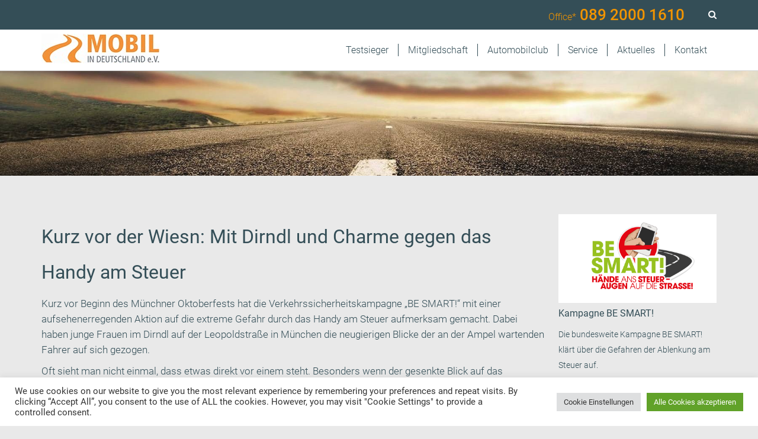

--- FILE ---
content_type: text/html; charset=UTF-8
request_url: https://www.mobil.org/mit-dirndl-und-charme-gegen-das-handy-am-steuer/
body_size: 18442
content:

<!DOCTYPE html>
<!--[if lt IE 7]>
<html class="no-js lt-ie9 lt-ie8 lt-ie7" lang="de"><![endif]-->
<!--[if IE 7]>
<html class="no-js lt-ie9 lt-ie8" lang="de"><![endif]-->
<!--[if IE 8]>
<html class="no-js lt-ie9" lang="de"><![endif]-->
<!--[if gt IE 8]><!-->
<html class="no-js" lang="de">
<!--<![endif]-->
<head>

    <meta charset="UTF-8">
    <meta http-equiv="X-UA-Compatible" content="IE=edge,chrome=1">
    

    <meta name="viewport" content="width=device-width, initial-scale=1">
    <meta name="format-detection" content="telephone=no">
    <meta http-equiv="x-rim-auto-match" content="none">

    <link rel="apple-touch-icon" href="assets/images/template/apple-touch-icon.png">
    <!--<link rel="shortcut icon" href="favicon.ico" type="image/x-icon" />-->

    <!-- Custom Bootstrap CSS -->
    <link rel="stylesheet" href="https://www.mobil.org/wp-content/themes/mobil_front_2/assets/css/bootstrap.min.css">
    <link rel="stylesheet" href="https://www.mobil.org/wp-content/themes/mobil_front_2/assets/css/bootstrap-mobile.css">
    <!-- Plugins -->
    <link rel="stylesheet" href="https://www.mobil.org/wp-content/themes/mobil_front_2/assets/css/font-awesome.min.css">
    <link rel="stylesheet" href="https://www.mobil.org/wp-content/themes/mobil_front_2/assets/css/owl.carousel.css">
    <!-- Adaptive CSS -->
    <link href='https://fonts.googleapis.com/css?family=Roboto:300,300italic,500,500italic,700' rel='stylesheet'
          type='text/css'>
    <link rel="stylesheet" href="https://www.mobil.org/wp-content/themes/mobil_front_2/assets/css/main.css">
    <link rel="stylesheet" href="https://www.mobil.org/wp-content/themes/mobil_front_2/assets/css/main-1188.css">
    <link rel="stylesheet" href="https://www.mobil.org/wp-content/themes/mobil_front_2/assets/css/main-991.css">
    <link rel="stylesheet" href="https://www.mobil.org/wp-content/themes/mobil_front_2/assets/css/main-767.css">
    <link href='https://fonts.googleapis.com/css?family=Reenie+Beanie' rel='stylesheet' type='text/css'>

    <script> var theme_url = "https://www.mobil.org/wp-content/themes/mobil_front_2"; </script>

    <!-- Custom CSS -->
    <!--[if lt IE 9]>
    <script src="assets/js/modernizr-2.8.3-respond-1.4.2.min.js"></script>
    <![endif]-->

    <script src="https://www.mobil.org/wp-content/themes/mobil_front_2/assets/js/jquery-1.11.3.min.js"></script>
    <script src="https://www.mobil.org/wp-content/themes/mobil_front_2/assets/js/bootstrap.min.js"></script>
    <script src="https://www.mobil.org/wp-content/themes/mobil_front_2/assets/js/owl.carousel.min.js"></script>
    <script src="https://www.mobil.org/wp-content/themes/mobil_front_2/assets/js/jquery.maskedinput.min.js"></script>
    <script src="https://www.mobil.org/wp-content/themes/mobil_front_2/assets/js/main.js"></script>
    <script src="https://www.mobil.org/wp-content/themes/mobil_front_2/assets/js/form-validator/jquery.form-validator.min.js"></script>
    <script src="https://www.mobil.org/wp-content/themes/mobil_front_2/assets/js/jquery.menu-aim.js"></script>

            <link rel="pingback" href="https://www.mobil.org/xmlrpc.php">
    
    
<!-- This site is optimized with the Yoast SEO plugin v11.4 - https://yoast.com/wordpress/plugins/seo/ -->
<title>Kurz vor der Wiesn: Mit Dirndl und Charme gegen das Handy am Steuer</title>
<meta name="description" content="Hier finden Sie den Artikel »Kurz vor der Wiesn: Mit Dirndl und Charme gegen das Handy am Steuer« unseres Automobilclubs Mobil in Deutschland e.V."/>
<link rel="canonical" href="https://www.mobil.org/mit-dirndl-und-charme-gegen-das-handy-am-steuer/" />
<meta property="og:locale" content="de_DE" />
<meta property="og:type" content="article" />
<meta property="og:title" content="Kurz vor der Wiesn: Mit Dirndl und Charme gegen das Handy am Steuer" />
<meta property="og:description" content="Hier finden Sie den Artikel »Kurz vor der Wiesn: Mit Dirndl und Charme gegen das Handy am Steuer« unseres Automobilclubs Mobil in Deutschland e.V." />
<meta property="og:url" content="https://www.mobil.org/mit-dirndl-und-charme-gegen-das-handy-am-steuer/" />
<meta property="og:site_name" content="Mobil in Deutschland e.V. » Automobilclub &amp; ADAC Alternative" />
<meta property="article:tag" content="Ablenkung" />
<meta property="article:tag" content="Auto" />
<meta property="article:tag" content="Gefahr" />
<meta property="article:tag" content="Handy am Steuer" />
<meta property="article:tag" content="München" />
<meta property="article:tag" content="Smartphone" />
<meta property="article:tag" content="Verkehr" />
<meta property="article:tag" content="Verkehrssicherheit" />
<meta property="article:section" content="news" />
<meta property="article:published_time" content="2016-09-16T07:04:34+00:00" />
<meta property="article:modified_time" content="2017-01-15T17:03:26+00:00" />
<meta property="og:updated_time" content="2017-01-15T17:03:26+00:00" />
<meta property="og:image" content="https://www.mobil.org/wp-content/uploads/2016/09/Mit-Dirndl-gegen-Handy-am-Steuer-800x450-300x169.jpg" />
<meta property="og:image:secure_url" content="https://www.mobil.org/wp-content/uploads/2016/09/Mit-Dirndl-gegen-Handy-am-Steuer-800x450-300x169.jpg" />
<meta name="twitter:card" content="summary" />
<meta name="twitter:description" content="Hier finden Sie den Artikel »Kurz vor der Wiesn: Mit Dirndl und Charme gegen das Handy am Steuer« unseres Automobilclubs Mobil in Deutschland e.V." />
<meta name="twitter:title" content="Kurz vor der Wiesn: Mit Dirndl und Charme gegen das Handy am Steuer" />
<meta name="twitter:image" content="https://www.mobil.org/wp-content/uploads/2016/09/Mit-Dirndl-gegen-Handy-am-Steuer-800x450-300x169.jpg" />
<script type='application/ld+json' class='yoast-schema-graph yoast-schema-graph--main'>{"@context":"https://schema.org","@graph":[{"@type":"Organization","@id":"https://www.mobil.org/#organization","name":"Mobil in Deutschland e.V.","url":"https://www.mobil.org/","sameAs":[]},{"@type":"WebSite","@id":"https://www.mobil.org/#website","url":"https://www.mobil.org/","name":"Mobil in Deutschland e.V. \u00bb Automobilclub &amp; ADAC Alternative","publisher":{"@id":"https://www.mobil.org/#organization"},"potentialAction":{"@type":"SearchAction","target":"https://www.mobil.org/?s={search_term_string}","query-input":"required name=search_term_string"}},{"@type":"WebPage","@id":"https://www.mobil.org/mit-dirndl-und-charme-gegen-das-handy-am-steuer/#webpage","url":"https://www.mobil.org/mit-dirndl-und-charme-gegen-das-handy-am-steuer/","inLanguage":"de-DE","name":"Kurz vor der Wiesn: Mit Dirndl und Charme gegen das Handy am Steuer","isPartOf":{"@id":"https://www.mobil.org/#website"},"image":{"@type":"ImageObject","@id":"https://www.mobil.org/mit-dirndl-und-charme-gegen-das-handy-am-steuer/#primaryimage","url":"https://www.mobil.org/wp-content/uploads/2016/09/Mit-Dirndl-gegen-Handy-am-Steuer-800x450.jpg","width":800,"height":450,"caption":"mit dirndl gegen handy am steuer"},"primaryImageOfPage":{"@id":"https://www.mobil.org/mit-dirndl-und-charme-gegen-das-handy-am-steuer/#primaryimage"},"datePublished":"2016-09-16T07:04:34+00:00","dateModified":"2017-01-15T17:03:26+00:00","description":"Hier finden Sie den Artikel \u00bbKurz vor der Wiesn: Mit Dirndl und Charme gegen das Handy am Steuer\u00ab unseres Automobilclubs Mobil in Deutschland e.V."},{"@type":"Article","@id":"https://www.mobil.org/mit-dirndl-und-charme-gegen-das-handy-am-steuer/#article","isPartOf":{"@id":"https://www.mobil.org/mit-dirndl-und-charme-gegen-das-handy-am-steuer/#webpage"},"author":{"@id":"https://www.mobil.org/author/nadine/#author"},"headline":"Kurz vor der Wiesn: Mit Dirndl und Charme gegen das Handy am Steuer","datePublished":"2016-09-16T07:04:34+00:00","dateModified":"2017-01-15T17:03:26+00:00","commentCount":"1","mainEntityOfPage":{"@id":"https://www.mobil.org/mit-dirndl-und-charme-gegen-das-handy-am-steuer/#webpage"},"publisher":{"@id":"https://www.mobil.org/#organization"},"keywords":"Ablenkung,Auto,Gefahr,Handy am Steuer,M\u00fcnchen,Smartphone,Verkehr,Verkehrssicherheit","articleSection":"news,presse"},{"@type":["Person"],"@id":"https://www.mobil.org/author/nadine/#author","name":"nadine","image":{"@type":"ImageObject","@id":"https://www.mobil.org/#authorlogo","url":"https://secure.gravatar.com/avatar/15e9bd93f9f447b64a45d9a3435be954?s=96&d=mm&r=g","caption":"nadine"},"sameAs":[]}]}</script>
<!-- / Yoast SEO plugin. -->

<link rel='dns-prefetch' href='//s.w.org' />
<link rel="alternate" type="application/rss+xml" title="Mobil in Deutschland e.V. » Automobilclub &amp; ADAC Alternative &raquo; Kurz vor der Wiesn: Mit Dirndl und Charme gegen das Handy am Steuer Kommentar-Feed" href="https://www.mobil.org/mit-dirndl-und-charme-gegen-das-handy-am-steuer/feed/" />
		<script type="text/javascript">
			window._wpemojiSettings = {"baseUrl":"https:\/\/s.w.org\/images\/core\/emoji\/11\/72x72\/","ext":".png","svgUrl":"https:\/\/s.w.org\/images\/core\/emoji\/11\/svg\/","svgExt":".svg","source":{"concatemoji":"https:\/\/www.mobil.org\/wp-includes\/js\/wp-emoji-release.min.js?ver=5.0.22"}};
			!function(e,a,t){var n,r,o,i=a.createElement("canvas"),p=i.getContext&&i.getContext("2d");function s(e,t){var a=String.fromCharCode;p.clearRect(0,0,i.width,i.height),p.fillText(a.apply(this,e),0,0);e=i.toDataURL();return p.clearRect(0,0,i.width,i.height),p.fillText(a.apply(this,t),0,0),e===i.toDataURL()}function c(e){var t=a.createElement("script");t.src=e,t.defer=t.type="text/javascript",a.getElementsByTagName("head")[0].appendChild(t)}for(o=Array("flag","emoji"),t.supports={everything:!0,everythingExceptFlag:!0},r=0;r<o.length;r++)t.supports[o[r]]=function(e){if(!p||!p.fillText)return!1;switch(p.textBaseline="top",p.font="600 32px Arial",e){case"flag":return s([55356,56826,55356,56819],[55356,56826,8203,55356,56819])?!1:!s([55356,57332,56128,56423,56128,56418,56128,56421,56128,56430,56128,56423,56128,56447],[55356,57332,8203,56128,56423,8203,56128,56418,8203,56128,56421,8203,56128,56430,8203,56128,56423,8203,56128,56447]);case"emoji":return!s([55358,56760,9792,65039],[55358,56760,8203,9792,65039])}return!1}(o[r]),t.supports.everything=t.supports.everything&&t.supports[o[r]],"flag"!==o[r]&&(t.supports.everythingExceptFlag=t.supports.everythingExceptFlag&&t.supports[o[r]]);t.supports.everythingExceptFlag=t.supports.everythingExceptFlag&&!t.supports.flag,t.DOMReady=!1,t.readyCallback=function(){t.DOMReady=!0},t.supports.everything||(n=function(){t.readyCallback()},a.addEventListener?(a.addEventListener("DOMContentLoaded",n,!1),e.addEventListener("load",n,!1)):(e.attachEvent("onload",n),a.attachEvent("onreadystatechange",function(){"complete"===a.readyState&&t.readyCallback()})),(n=t.source||{}).concatemoji?c(n.concatemoji):n.wpemoji&&n.twemoji&&(c(n.twemoji),c(n.wpemoji)))}(window,document,window._wpemojiSettings);
		</script>
		<style type="text/css">
img.wp-smiley,
img.emoji {
	display: inline !important;
	border: none !important;
	box-shadow: none !important;
	height: 1em !important;
	width: 1em !important;
	margin: 0 .07em !important;
	vertical-align: -0.1em !important;
	background: none !important;
	padding: 0 !important;
}
</style>
<link rel='stylesheet' id='wp-block-library-css'  href='https://www.mobil.org/wp-includes/css/dist/block-library/style.min.css?ver=5.0.22' type='text/css' media='all' />
<link rel='stylesheet' id='cookie-law-info-css'  href='https://www.mobil.org/wp-content/plugins/cookie-law-info/legacy/public/css/cookie-law-info-public.css?ver=3.1.6' type='text/css' media='all' />
<link rel='stylesheet' id='cookie-law-info-gdpr-css'  href='https://www.mobil.org/wp-content/plugins/cookie-law-info/legacy/public/css/cookie-law-info-gdpr.css?ver=3.1.6' type='text/css' media='all' />
<link rel='stylesheet' id='yop-public-css'  href='https://www.mobil.org/wp-content/plugins/yop-poll/public/assets/css/yop-poll-public-6.5.29.css?ver=5.0.22' type='text/css' media='all' />
<style id='rocket-lazyload-inline-css' type='text/css'>
.rll-youtube-player{position:relative;padding-bottom:56.23%;height:0;overflow:hidden;max-width:100%;}.rll-youtube-player iframe{position:absolute;top:0;left:0;width:100%;height:100%;z-index:100;background:0 0}.rll-youtube-player img{bottom:0;display:block;left:0;margin:auto;max-width:100%;width:100%;position:absolute;right:0;top:0;border:none;height:auto;cursor:pointer;-webkit-transition:.4s all;-moz-transition:.4s all;transition:.4s all}.rll-youtube-player img:hover{-webkit-filter:brightness(75%)}.rll-youtube-player .play{height:72px;width:72px;left:50%;top:50%;margin-left:-36px;margin-top:-36px;position:absolute;background:url(https://www.mobil.org/wp-content/plugins/rocket-lazy-load/assets/img/youtube.png) no-repeat;cursor:pointer}
</style>
<script type='text/javascript' src='https://www.mobil.org/wp-includes/js/jquery/jquery.js?ver=1.12.4'></script>
<script type='text/javascript' src='https://www.mobil.org/wp-includes/js/jquery/jquery-migrate.min.js?ver=1.4.1'></script>
<script type='text/javascript'>
/* <![CDATA[ */
var Cli_Data = {"nn_cookie_ids":[],"cookielist":[],"non_necessary_cookies":[],"ccpaEnabled":"","ccpaRegionBased":"","ccpaBarEnabled":"","strictlyEnabled":["necessary","obligatoire"],"ccpaType":"gdpr","js_blocking":"1","custom_integration":"","triggerDomRefresh":"","secure_cookies":""};
var cli_cookiebar_settings = {"animate_speed_hide":"500","animate_speed_show":"500","background":"#FFF","border":"#b1a6a6c2","border_on":"","button_1_button_colour":"#61a229","button_1_button_hover":"#4e8221","button_1_link_colour":"#fff","button_1_as_button":"1","button_1_new_win":"","button_2_button_colour":"#333","button_2_button_hover":"#292929","button_2_link_colour":"#444","button_2_as_button":"","button_2_hidebar":"","button_3_button_colour":"#dedfe0","button_3_button_hover":"#b2b2b3","button_3_link_colour":"#333333","button_3_as_button":"1","button_3_new_win":"","button_4_button_colour":"#dedfe0","button_4_button_hover":"#b2b2b3","button_4_link_colour":"#333333","button_4_as_button":"1","button_7_button_colour":"#61a229","button_7_button_hover":"#4e8221","button_7_link_colour":"#fff","button_7_as_button":"1","button_7_new_win":"","font_family":"inherit","header_fix":"","notify_animate_hide":"1","notify_animate_show":"","notify_div_id":"#cookie-law-info-bar","notify_position_horizontal":"right","notify_position_vertical":"bottom","scroll_close":"","scroll_close_reload":"","accept_close_reload":"","reject_close_reload":"","showagain_tab":"","showagain_background":"#fff","showagain_border":"#000","showagain_div_id":"#cookie-law-info-again","showagain_x_position":"100px","text":"#333333","show_once_yn":"","show_once":"10000","logging_on":"","as_popup":"","popup_overlay":"1","bar_heading_text":"","cookie_bar_as":"banner","popup_showagain_position":"bottom-right","widget_position":"left"};
var log_object = {"ajax_url":"https:\/\/www.mobil.org\/wp-admin\/admin-ajax.php"};
/* ]]> */
</script>
<script type='text/javascript' src='https://www.mobil.org/wp-content/plugins/cookie-law-info/legacy/public/js/cookie-law-info-public.js?ver=3.1.6'></script>
<script type='text/javascript'>
/* <![CDATA[ */
var objectL10n = {"yopPollParams":{"urlParams":{"ajax":"https:\/\/www.mobil.org\/wp-admin\/admin-ajax.php","wpLogin":"https:\/\/www.mobil.org\/wp-login.php?redirect_to=https%3A%2F%2Fwww.mobil.org%2Fwp-admin%2Fadmin-ajax.php%3Faction%3Dyop_poll_record_wordpress_vote"},"apiParams":{"reCaptcha":{"siteKey":""},"reCaptchaV2Invisible":{"siteKey":""},"reCaptchaV3":{"siteKey":""},"hCaptcha":{"siteKey":""}},"captchaParams":{"imgPath":"https:\/\/www.mobil.org\/wp-content\/plugins\/yop-poll\/public\/assets\/img\/","url":"https:\/\/www.mobil.org\/wp-content\/plugins\/yop-poll\/app.php","accessibilityAlt":"Sound icon","accessibilityTitle":"Accessibility option: listen to a question and answer it!","accessibilityDescription":"Type below the <strong>answer<\/strong> to what you hear. Numbers or words:","explanation":"Click or touch the <strong>ANSWER<\/strong>","refreshAlt":"Refresh\/reload icon","refreshTitle":"Refresh\/reload: get new images and accessibility option!"},"voteParams":{"invalidPoll":"Ung\u00fcltige Stimmenabgabe","noAnswersSelected":"Keine Antwort(en) ausgew\u00e4hlt","minAnswersRequired":"At least {min_answers_allowed} answer(s) required","maxAnswersRequired":"A max of {max_answers_allowed} answer(s) accepted","noAnswerForOther":"No other answer entered","noValueForCustomField":"{custom_field_name} is required","consentNotChecked":"You must agree to our terms and conditions","noCaptchaSelected":"Captcha is required","thankYou":"Danke f\u00fcr Deine Stimme!"},"resultsParams":{"singleVote":"Stimme","multipleVotes":"Stimmen","singleAnswer":"Antwort","multipleAnswers":"Antworten"}}};
/* ]]> */
</script>
<script type='text/javascript' src='https://www.mobil.org/wp-content/plugins/yop-poll/public/assets/js/yop-poll-public-6.5.29.min.js?ver=5.0.22'></script>
<link rel='https://api.w.org/' href='https://www.mobil.org/wp-json/' />
<link rel="EditURI" type="application/rsd+xml" title="RSD" href="https://www.mobil.org/xmlrpc.php?rsd" />
<link rel="wlwmanifest" type="application/wlwmanifest+xml" href="https://www.mobil.org/wp-includes/wlwmanifest.xml" /> 
<meta name="generator" content="WordPress 5.0.22" />
<link rel='shortlink' href='https://www.mobil.org/?p=3814' />
<link rel="alternate" type="application/json+oembed" href="https://www.mobil.org/wp-json/oembed/1.0/embed?url=https%3A%2F%2Fwww.mobil.org%2Fmit-dirndl-und-charme-gegen-das-handy-am-steuer%2F" />
<link rel="alternate" type="text/xml+oembed" href="https://www.mobil.org/wp-json/oembed/1.0/embed?url=https%3A%2F%2Fwww.mobil.org%2Fmit-dirndl-und-charme-gegen-das-handy-am-steuer%2F&#038;format=xml" />
<link rel="icon" href="https://www.mobil.org/wp-content/uploads/2016/10/cropped-favicon-32x32.png" sizes="32x32" />
<link rel="icon" href="https://www.mobil.org/wp-content/uploads/2016/10/cropped-favicon-192x192.png" sizes="192x192" />
<link rel="apple-touch-icon-precomposed" href="https://www.mobil.org/wp-content/uploads/2016/10/cropped-favicon-180x180.png" />
<meta name="msapplication-TileImage" content="https://www.mobil.org/wp-content/uploads/2016/10/cropped-favicon-270x270.png" />
		<style type="text/css" id="wp-custom-css">
			/* reenie-beanie-regular - latin */
@font-face {
  font-family: 'Reenie Beanie';
  font-style: normal;
  font-weight: 400;
  src: local(''),
       url('../fonts/reenie-beanie-v16-latin-regular.woff2') format('woff2'), /* Chrome 26+, Opera 23+, Firefox 39+ */
       url('../fonts/reenie-beanie-v16-latin-regular.woff') format('woff'); /* Chrome 6+, Firefox 3.6+, IE 9+, Safari 5.1+ */
}

/* roboto-100 - latin */
@font-face {
  font-family: 'Roboto';
  font-style: normal;
  font-weight: 100;
  src: local(''),
       url('/fonts/roboto-v30-latin-100.woff2') format('woff2'), /* Chrome 26+, Opera 23+, Firefox 39+ */
       url('/fonts/roboto-v30-latin-100.woff') format('woff'); /* Chrome 6+, Firefox 3.6+, IE 9+, Safari 5.1+ */
}
/* roboto-100italic - latin */
@font-face {
  font-family: 'Roboto';
  font-style: italic;
  font-weight: 100;
  src: local(''),
       url('/fonts/roboto-v30-latin-100italic.woff2') format('woff2'), /* Chrome 26+, Opera 23+, Firefox 39+ */
       url('/fonts/roboto-v30-latin-100italic.woff') format('woff'); /* Chrome 6+, Firefox 3.6+, IE 9+, Safari 5.1+ */
}
/* roboto-300 - latin */
@font-face {
  font-family: 'Roboto';
  font-style: normal;
  font-weight: 300;
  src: local(''),
       url('/fonts/roboto-v30-latin-300.woff2') format('woff2'), /* Chrome 26+, Opera 23+, Firefox 39+ */
       url('/fonts/roboto-v30-latin-300.woff') format('woff'); /* Chrome 6+, Firefox 3.6+, IE 9+, Safari 5.1+ */
}
/* roboto-300italic - latin */
@font-face {
  font-family: 'Roboto';
  font-style: italic;
  font-weight: 300;
  src: local(''),
       url('/fonts/roboto-v30-latin-300italic.woff2') format('woff2'), /* Chrome 26+, Opera 23+, Firefox 39+ */
       url('/fonts/roboto-v30-latin-300italic.woff') format('woff'); /* Chrome 6+, Firefox 3.6+, IE 9+, Safari 5.1+ */
}
/* roboto-regular - latin */
@font-face {
  font-family: 'Roboto';
  font-style: normal;
  font-weight: 400;
  src: local(''),
       url('/fonts/roboto-v30-latin-regular.woff2') format('woff2'), /* Chrome 26+, Opera 23+, Firefox 39+ */
       url('/fonts/roboto-v30-latin-regular.woff') format('woff'); /* Chrome 6+, Firefox 3.6+, IE 9+, Safari 5.1+ */
}
/* roboto-italic - latin */
@font-face {
  font-family: 'Roboto';
  font-style: italic;
  font-weight: 400;
  src: local(''),
       url('/fonts/roboto-v30-latin-italic.woff2') format('woff2'), /* Chrome 26+, Opera 23+, Firefox 39+ */
       url('/fonts/roboto-v30-latin-italic.woff') format('woff'); /* Chrome 6+, Firefox 3.6+, IE 9+, Safari 5.1+ */
}
/* roboto-500 - latin */
@font-face {
  font-family: 'Roboto';
  font-style: normal;
  font-weight: 500;
  src: local(''),
       url('/fonts/roboto-v30-latin-500.woff2') format('woff2'), /* Chrome 26+, Opera 23+, Firefox 39+ */
       url('/fonts/roboto-v30-latin-500.woff') format('woff'); /* Chrome 6+, Firefox 3.6+, IE 9+, Safari 5.1+ */
}
/* roboto-500italic - latin */
@font-face {
  font-family: 'Roboto';
  font-style: italic;
  font-weight: 500;
  src: local(''),
       url('/fonts/roboto-v30-latin-500italic.woff2') format('woff2'), /* Chrome 26+, Opera 23+, Firefox 39+ */
       url('/fonts/roboto-v30-latin-500italic.woff') format('woff'); /* Chrome 6+, Firefox 3.6+, IE 9+, Safari 5.1+ */
}
/* roboto-700 - latin */
@font-face {
  font-family: 'Roboto';
  font-style: normal;
  font-weight: 700;
  src: local(''),
       url('/fonts/roboto-v30-latin-700.woff2') format('woff2'), /* Chrome 26+, Opera 23+, Firefox 39+ */
       url('/fonts/roboto-v30-latin-700.woff') format('woff'); /* Chrome 6+, Firefox 3.6+, IE 9+, Safari 5.1+ */
}
/* roboto-700italic - latin */
@font-face {
  font-family: 'Roboto';
  font-style: italic;
  font-weight: 700;
  src: local(''),
       url('/fonts/roboto-v30-latin-700italic.woff2') format('woff2'), /* Chrome 26+, Opera 23+, Firefox 39+ */
       url('/fonts/roboto-v30-latin-700italic.woff') format('woff'); /* Chrome 6+, Firefox 3.6+, IE 9+, Safari 5.1+ */
}
/* roboto-900 - latin */
@font-face {
  font-family: 'Roboto';
  font-style: normal;
  font-weight: 900;
  src: local(''),
       url('/fonts/roboto-v30-latin-900.woff2') format('woff2'), /* Chrome 26+, Opera 23+, Firefox 39+ */
       url('/fonts/roboto-v30-latin-900.woff') format('woff'); /* Chrome 6+, Firefox 3.6+, IE 9+, Safari 5.1+ */
}
/* roboto-900italic - latin */
@font-face {
  font-family: 'Roboto';
  font-style: italic;
  font-weight: 900;
  src: local(''),
       url('/fonts/roboto-v30-latin-900italic.woff2') format('woff2'), /* Chrome 26+, Opera 23+, Firefox 39+ */
       url('/fonts/roboto-v30-latin-900italic.woff') format('woff'); /* Chrome 6+, Firefox 3.6+, IE 9+, Safari 5.1+ */
}		</style>
	<noscript><style id="rocket-lazyload-nojs-css">.rll-youtube-player, [data-lazy-src]{display:none !important;}</style></noscript>    <meta name="sitelock-site-verification" content="8063"/>

    <script>
        dataLayer = [{
            'Antragsnummer': '',
            'Publisher-ID': '',
            'Mobility': '',
            'Tarifpreis': ''
        }];
    </script>



    <!-- Google Tag Manager -->
    <script>(function (w, d, s, l, i) {
            w[l] = w[l] || [];
            w[l].push({
                'gtm.start': new Date().getTime(), event: 'gtm.js'
            });
            var f = d.getElementsByTagName(s)[0],
                j = d.createElement(s), dl = l != 'dataLayer' ? '&l=' + l : '';
            j.async = true;
            j.src =
                'https://www.googletagmanager.com/gtm.js?id=' + i + dl;
            f.parentNode.insertBefore(j, f);
        })(window, document, 'script', 'dataLayer', 'GTM-K5PTV4');</script>
    <!-- End Google Tag Manager -->

    <!-- <script id="Cookiebot" src="https://consent.cookiebot.com/uc.js" data-cbid="e6513c09-365f-46d5-a84f-0a1bd306d433" data-blockingmode="auto" type="text/javascript"></script> -->

<!-- Global site tag (gtag.js) - Google Analytics -->
<script async src="https://www.googletagmanager.com/gtag/js?id=UA-34410881-1"></script>
<script>
  window.dataLayer = window.dataLayer || [];
  function gtag(){dataLayer.push(arguments);}
  gtag('js', new Date());

  gtag('config', 'UA-34410881-1');
</script>

<link rel="stylesheet" href="https://cdnjs.cloudflare.com/ajax/libs/font-awesome/6.5.1/css/all.min.css" integrity="sha512-DTOQO9RWCH3ppGqcWaEA1BIZOC6xxalwEsw9c2QQeAIftl+Vegovlnee1c9QX4TctnWMn13TZye+giMm8e2Lw==" crossorigin="anonymous" referrerpolicy="no-referrer" />
</head>

<body class="home">


<!-- Google Tag Manager (noscript) -->
<noscript>
    <iframe src="https://www.googletagmanager.com/ns.html?id=GTM-K5PTV4"
            height="0" width="0" style="display:none;visibility:hidden"></iframe>
</noscript>
<!-- End Google Tag Manager (noscript) -->

<!--Top Navigation-->
<div id="headertop" class="container-fluid bgblue">
    <div class="container">
        <div class="row">

            <div id="hamburgermenu" class="visible-xs col-xs-6">
                <ul>
                    <li><a id="mobilemenubtn" href=""><span class="sr-only">Menü</span><i class="fa fa-bars"></i></a>
                    </li>

                    <!-- <li><a class="topnavtoggle" id="loginbtn" href="#login"><span class="sr-only">Login</span><i
                                    class="fa fa-power-off"></i></a></li> -->

                    <li><a class="topnavtoggle" id="searchbtn" href="#search"><span class="sr-only">Suche</span><i
                                    class="fa fa-search"></i></a></li>
                </ul>
            </div>

                                        
            <div class="col-md-12 col-xs-6">

                <div id="topnav2" class="hidden-xs">
                    <a class="topnavtoggle" href="#search"><span class="sr-only">Suchen</span><i
                                class="fa fa-search"></i></a>


                   <!-- <a class="topnavtoggle" href="#login">Login</a> -->

                </div>

                <div id="topcontact" class=""><span style="font-size:60%">Office*</span>
                    <strong>089&nbsp;2000&nbsp;1610</strong></div>

            </div>

        </div>
    </div>
</div>
<!--End Top Navigation-->

<div id="addcontent" class="container-fluid bgwhite">
    <div class="container">

        <div id="login-content">

                        
		<form name="loginform" id="loginform" action="https://www.mobil.org/wp-login.php" method="post">
			
			<p class="login-username">
				<label for="user">Benutzername oder E-Mail-Adresse</label>
				<input type="text" name="log" id="user" class="input" value="" size="20" />
			</p>
			<p class="login-password">
				<label for="pass">Passwort</label>
				<input type="password" name="pwd" id="pass" class="input" value="" size="20" />
			</p>
			
			<p class="login-remember"><label><input name="rememberme" type="checkbox" id="rememberme" value="forever" /> Angemeldet bleiben</label></p>
			<p class="login-submit">
				<input type="submit" name="wp-submit" id="wp-submit" class="button button-primary" value="Anmelden" />
				<input type="hidden" name="redirect_to" value="https://www.mobil.org/mitgliedsbereich/%20" />
			</p>
			
		</form>
            <!--<form class="topform">
                <div class="row">
                    <div class="col-md-4 col-sm-4 form-group"><input type="text" class="form-control" value="" placeholder="E-Mail"></div>
                    <div class="col-md-4 col-sm-4 form-group"><input type="password" class="form-control" value="" placeholder="Passwort"></div>
                    <div class="col-md-4 col-sm-4 form-group"><input tyle="submit" class="btn btn-primary" value="LOGIN"></div>
                </div>

            </form>-->

            <div>
                <p style="text-align:right">
                    <a style="margin-right:20px" href="//www.mobil.org/wp-login.php?action=lostpassword">Passwort
                        anfordern</a>
                    <!--</><a style="" class="formlink" href="#">Jetzt registrieren</a>-->
                </p>
            </div>

        </div>

        <div id="search-content">

            <form role="search" method="get" class="topform search-form"
                  action="https://www.mobil.org/">
                <div class="row">
                    <div class="col-md-8 col-sm-8 form-group">
                        <input type="text" class="form-control" value="" name="s"
                               placeholder="Geben Sie hier Ihren Suchbegriff ein">
                    </div>
                    <div class="col-md-4 col-sm-4 form-group">
                        <input type="submit" class="btn-suche btn btn-primary" value="SUCHE">
                    </div>
                </div>
            </form>

        </div>

        <div id="newsletter-content">
            <form class="topform">
                <div class="row">
                    <div class="col-md-8 col-sm-12 form-group">
                        <div class="col-md-2 col-sm-2 form-group">
                            <select type="select" class="form-control" size="1" name="anrede">
                                <option value=""></option>
                                <option value="frau">Frau</option>
                                <option value="herr">Herr</option>
                            </select>
                        </div>
                        <div class="col-md-5 col-sm-5 form-group">
                            <input type="text" class="form-control" value="" name="vorname" placeholder="Vorname">
                        </div>
                        <div class="col-md-5 col-sm-5 form-group">
                            <input type="text" class="form-control" value="" name="name" placeholder="Nachname">
                        </div>
                        <div class="col-md-12 form-group">
                            <input type="text" class="form-control" value="" name="email" placeholder="E-Mail-Adresse">
                        </div>
                    </div>
                    <div class="col-md-4 col-sm-12 form-group">
                        <div class="col-md-12 form-group"><input type="submit" class="btn btn-primary"
                                                                 value="BEANTRAGEN"></div>
                    </div>
                </div>
            </form>

            <div>
                <p style="text-align:right">
                    <a style="" class="formlink" href="#">Datenschutz</a>
                </p>
            </div>

        </div>

    </div>
</div>

<!--Main Navigation Mobile-->
<div id="headersecondmobile" class="bgwhite visible-xs" style="width:100%">

    <div id="logomobile">
        <a href="https://www.mobil.org">
            <img class="img-responsive"
                 src="https://www.mobil.org/wp-content/themes/mobil_front_2/assets/images/template/mobil-logo.gif"
                 ALT="ADAC Alternative"/>
        </a>
    </div>

            <div id="mainnavwrapper-mobile" class=" "><ul id="mainnavmobile" class=" "><li class="my-static-link"><a href="https://www.mobil.org">Startseite</a></li><li id="nav-menu-item-4211" class="main-menu-item menu-item-even menu-item-depth-0 menu-item menu-item-type-custom menu-item-object-custom menu-item-has-children"><a href="#testsieger" class="sub menu-link main-menu-link">Testsieger</a>
<ul class="sub-menu">
	<li id="nav-menu-item-5460" class="sub-menu-item menu-item-odd menu-item-depth-1 menu-item menu-item-type-post_type menu-item-object-page"><a href="https://www.mobil.org/auszeichnungen/" class="sub menu-link sub-menu-link">Auszeichnungen</a></li>
	<li id="nav-menu-item-5463" class="sub-menu-item menu-item-odd menu-item-depth-1 menu-item menu-item-type-custom menu-item-object-custom"><a href="https://www.mobil.org/mobil-in-deutschland-ist-erneut-testsieger-automobilclub-2025/" class="sub menu-link sub-menu-link">Bester Automobilclub (Studie DISQ)</a></li>
	<li id="nav-menu-item-5973" class="sub-menu-item menu-item-odd menu-item-depth-1 menu-item menu-item-type-custom menu-item-object-custom"><a href="https://disq.de/2022/20220217-Servicepreis-Mobilitaet-Servicetests.html" class="sub menu-link sub-menu-link">Deutscher Servicepreis</a></li>
	<li id="nav-menu-item-5464" class="sub-menu-item menu-item-odd menu-item-depth-1 menu-item menu-item-type-post_type menu-item-object-page"><a href="https://www.mobil.org/testsieger/" class="sub menu-link sub-menu-link">TESTBILD &#038; Statista</a></li>
	<li id="nav-menu-item-13125" class="sub-menu-item menu-item-odd menu-item-depth-1 menu-item menu-item-type-post_type menu-item-object-page"><a href="https://www.mobil.org/mitgliedschaft/vergleich/" class="sub menu-link sub-menu-link">Übersicht Tarife</a></li>
</ul>
</li>
<li id="nav-menu-item-253" class="main-menu-item menu-item-even menu-item-depth-0 menu-item menu-item-type-custom menu-item-object-custom menu-item-has-children"><a href="#mitgliedschaft" class="sub menu-link main-menu-link">Mitgliedschaft</a>
<ul class="sub-menu">
	<li id="nav-menu-item-3201" class="sub-menu-item menu-item-odd menu-item-depth-1 menu-item menu-item-type-post_type menu-item-object-page"><a href="https://www.mobil.org/mitgliedschaft/vergleich/" class="sub menu-link sub-menu-link">Tarifübersicht</a></li>
	<li id="nav-menu-item-1016" class="sub-menu-item menu-item-odd menu-item-depth-1 menu-item menu-item-type-post_type menu-item-object-rate"><a href="https://www.mobil.org/tarif/basis-tarif/" class="sub menu-link sub-menu-link">BASIS</a></li>
	<li id="nav-menu-item-1017" class="sub-menu-item menu-item-odd menu-item-depth-1 menu-item menu-item-type-post_type menu-item-object-rate"><a href="https://www.mobil.org/tarif/premium-tarif/" class="sub menu-link sub-menu-link">PREMIUM</a></li>
	<li id="nav-menu-item-1018" class="sub-menu-item menu-item-odd menu-item-depth-1 menu-item menu-item-type-post_type menu-item-object-rate"><a href="https://www.mobil.org/tarif/premium-partner-plus-tarif/" class="sub menu-link sub-menu-link">PREMIUM PARTNER+</a></li>
	<li id="nav-menu-item-233" class="sub-menu-item menu-item-odd menu-item-depth-1 menu-item menu-item-type-post_type menu-item-object-page"><a href="https://www.mobil.org/mitgliedschaft/vorteile-fuer-mitglieder/" class="sub menu-link sub-menu-link">Mitgliedervorteile</a></li>
	<li id="nav-menu-item-12643" class="sub-menu-item menu-item-odd menu-item-depth-1 menu-item menu-item-type-post_type menu-item-object-page"><a href="https://www.mobil.org/mitgliedschaft/mitglieder-werben-mitglieder/" class="sub menu-link sub-menu-link">Mitglieder werben Mitglieder</a></li>
	<li id="nav-menu-item-5107" class="sub-menu-item menu-item-odd menu-item-depth-1 menu-item menu-item-type-post_type menu-item-object-page"><a href="https://www.mobil.org/faq/" class="sub menu-link sub-menu-link">FAQ</a></li>
</ul>
</li>
<li id="nav-menu-item-254" class="main-menu-item menu-item-even menu-item-depth-0 menu-item menu-item-type-custom menu-item-object-custom menu-item-has-children"><a href="#automobilclub" class="sub menu-link main-menu-link">Automobilclub</a>
<ul class="sub-menu">
	<li id="nav-menu-item-235" class="sub-menu-item menu-item-odd menu-item-depth-1 menu-item menu-item-type-post_type menu-item-object-page"><a href="https://www.mobil.org/verein-und-automobilclub-deutschland/ueber-uns/" class="sub menu-link sub-menu-link">Über uns</a></li>
	<li id="nav-menu-item-236" class="sub-menu-item menu-item-odd menu-item-depth-1 menu-item menu-item-type-post_type menu-item-object-page"><a href="https://www.mobil.org/verein-und-automobilclub-deutschland/der-vorstand/" class="sub menu-link sub-menu-link">Der Vorstand</a></li>
	<li id="nav-menu-item-13127" class="sub-menu-item menu-item-odd menu-item-depth-1 menu-item menu-item-type-post_type menu-item-object-page"><a href="https://www.mobil.org/mitgliedschaft/vergleich/" class="sub menu-link sub-menu-link">Unsere Mitgliedschaften</a></li>
	<li id="nav-menu-item-13126" class="sub-menu-item menu-item-odd menu-item-depth-1 menu-item menu-item-type-post_type menu-item-object-page"><a href="https://www.mobil.org/aktuelles/news/" class="sub menu-link sub-menu-link">News &#038; Aktuelles</a></li>
	<li id="nav-menu-item-6856" class="sub-menu-item menu-item-odd menu-item-depth-1 menu-item menu-item-type-post_type menu-item-object-page"><a href="https://www.mobil.org/verein-und-automobilclub-deutschland/jobs-muenchen/" class="sub menu-link sub-menu-link">Jobs</a></li>
	<li id="nav-menu-item-246" class="sub-menu-item menu-item-odd menu-item-depth-1 menu-item menu-item-type-post_type menu-item-object-page"><a href="https://www.mobil.org/presse/pressemitteilungen/" class="sub menu-link sub-menu-link">Presse</a></li>
</ul>
</li>
<li id="nav-menu-item-255" class="main-menu-item menu-item-even menu-item-depth-0 menu-item menu-item-type-custom menu-item-object-custom menu-item-has-children"><a href="#service" class="sub menu-link main-menu-link">Service</a>
<ul class="sub-menu">
	<li id="nav-menu-item-3197" class="sub-menu-item menu-item-odd menu-item-depth-1 menu-item menu-item-type-post_type menu-item-object-page"><a href="https://www.mobil.org/mitgliedschaft/adac-kuendigen/" class="sub menu-link sub-menu-link">ADAC kündigen</a></li>
	<li id="nav-menu-item-3964" class="sub-menu-item menu-item-odd menu-item-depth-1 menu-item menu-item-type-post_type menu-item-object-page"><a href="https://www.mobil.org/service/rechtsauskunft-im-verkehrsrecht/" class="sub menu-link sub-menu-link">Rechtsauskunft (Verkehrsrecht)</a></li>
	<li id="nav-menu-item-10560" class="sub-menu-item menu-item-odd menu-item-depth-1 menu-item menu-item-type-post_type menu-item-object-page"><a href="https://www.mobil.org/service/verkehrsrechtsschutz-mobil-in-deutschland-ev/" class="sub menu-link sub-menu-link">Verkehrsrechtsschutz</a></li>
	<li id="nav-menu-item-13242" class="sub-menu-item menu-item-odd menu-item-depth-1 menu-item menu-item-type-post_type menu-item-object-page"><a href="https://www.mobil.org/service/bussgeldrechner-2025/" class="sub menu-link sub-menu-link">Bußgeldrechner</a></li>
	<li id="nav-menu-item-13183" class="sub-menu-item menu-item-odd menu-item-depth-1 menu-item menu-item-type-post_type menu-item-object-page"><a href="https://www.mobil.org/newsletter-anmeldung/" class="sub menu-link sub-menu-link">Newsletter</a></li>
	<li id="nav-menu-item-6129" class="sub-menu-item menu-item-odd menu-item-depth-1 menu-item menu-item-type-post_type menu-item-object-page"><a href="https://www.mobil.org/verein-und-automobilclub-deutschland/kontakt/" class="sub menu-link sub-menu-link">Kontakt</a></li>
</ul>
</li>
<li id="nav-menu-item-256" class="main-menu-item menu-item-even menu-item-depth-0 menu-item menu-item-type-custom menu-item-object-custom menu-item-has-children"><a href="#aktuelles" class="sub menu-link main-menu-link">Aktuelles</a>
<ul class="sub-menu">
	<li id="nav-menu-item-242" class="sub-menu-item menu-item-odd menu-item-depth-1 menu-item menu-item-type-post_type menu-item-object-page"><a href="https://www.mobil.org/aktuelles/news/" class="sub menu-link sub-menu-link">News</a></li>
	<li id="nav-menu-item-13182" class="sub-menu-item menu-item-odd menu-item-depth-1 menu-item menu-item-type-post_type menu-item-object-page"><a href="https://www.mobil.org/newsletter-anmeldung/" class="sub menu-link sub-menu-link">Newsletter</a></li>
	<li id="nav-menu-item-13247" class="sub-menu-item menu-item-odd menu-item-depth-1 menu-item menu-item-type-post_type menu-item-object-page"><a href="https://www.mobil.org/umfrage-zum-tempolimit-2025/" class="sub menu-link sub-menu-link">Umfrage Tempolimit</a></li>
	<li id="nav-menu-item-9174" class="sub-menu-item menu-item-odd menu-item-depth-1 menu-item menu-item-type-post_type menu-item-object-page"><a href="https://www.mobil.org/aktuelles/veranstaltungen/" class="sub menu-link sub-menu-link">Veranstaltungen</a></li>
	<li id="nav-menu-item-6226" class="sub-menu-item menu-item-odd menu-item-depth-1 menu-item menu-item-type-post_type menu-item-object-page"><a href="https://www.mobil.org/aktuelles/mobil-in-deutschland-magazin/" class="sub menu-link sub-menu-link">Magazin</a></li>
	<li id="nav-menu-item-13111" class="sub-menu-item menu-item-odd menu-item-depth-1 menu-item menu-item-type-post_type menu-item-object-post"><a href="https://www.mobil.org/engagement-fuer-hvo100-diesel-kampagne-hvo100-goes-germany/" class="sub menu-link sub-menu-link">Kampagne HVO100 goes Germany</a></li>
</ul>
</li>
<li id="nav-menu-item-238" class="main-menu-item menu-item-even menu-item-depth-0 menu-item menu-item-type-post_type menu-item-object-page"><a href="https://www.mobil.org/verein-und-automobilclub-deutschland/kontakt/" class="sub menu-link main-menu-link">Kontakt</a></li>
</ul></div>    
</div>


<!--Main Navigation Desktop-->
<div id="headersecond" class="container-fluid bgwhite hidden-xs">
    <div class="container" style="position:relative">
        <div class="row">

            <div id="logo" class="col-md-3 col-sm-3 ">
                <a id="tarif-gif2" href="https://www.mobil.org">
                    <div class="sprite-wrapper">
                        <canvas id="mobileSpriteAnimation"></canvas>
                    </div>
                    <!-- <img id="tarif-gif" class="img-responsive" src="https://www.mobil.org/wp-content/themes/mobil_front_2/assets/images/template/mobil-logo.gif"> -->
                </a>
            </div>

                            <div id="mainnavwrapper" class="col-md-9 col-sm-9 hidden-xs"><ul id="mainnav" class=" "><li id="menu-item-4211" class="menu-item menu-item-type-custom menu-item-object-custom menu-item-has-children menu-item-4211"><a href="#testsieger">Testsieger</a></li>
<li id="menu-item-253" class="menu-item menu-item-type-custom menu-item-object-custom menu-item-has-children menu-item-253"><a href="#mitgliedschaft">Mitgliedschaft</a></li>
<li id="menu-item-254" class="menu-item menu-item-type-custom menu-item-object-custom menu-item-has-children menu-item-254"><a href="#automobilclub">Automobilclub</a></li>
<li id="menu-item-255" class="menu-item menu-item-type-custom menu-item-object-custom menu-item-has-children menu-item-255"><a href="#service">Service</a></li>
<li id="menu-item-256" class="menu-item menu-item-type-custom menu-item-object-custom menu-item-has-children menu-item-256"><a href="#aktuelles">Aktuelles</a></li>
<li id="menu-item-238" class="menu-item menu-item-type-post_type menu-item-object-page menu-item-238"><a href="https://www.mobil.org/verein-und-automobilclub-deutschland/kontakt/">Kontakt</a></li>
</ul></div>            
        </div>
    </div>

    <div id="submenuwrapper" class="">
        <div class="container">


            <ul class="submenu" id="testsieger-sub"><li><a href="https://www.mobil.org/mitgliedschaft/vergleich/" class=""><i class='fa fa-angle-right'></i>Übersicht Tarife</a></li><li><a href="https://www.mobil.org/testsieger/" class=""><i class='fa fa-angle-right'></i>TESTBILD & Statista</a></li><li><a href="https://disq.de/2022/20220217-Servicepreis-Mobilitaet-Servicetests.html" class=""><i class='fa fa-angle-right'></i>Deutscher Servicepreis</a></li><li><a href="https://www.mobil.org/mobil-in-deutschland-ist-erneut-testsieger-automobilclub-2025/" class=""><i class='fa fa-angle-right'></i>Bester Automobilclub (Studie DISQ)</a></li><li><a href="https://www.mobil.org/auszeichnungen/" class=""><i class='fa fa-angle-right'></i>Auszeichnungen</a></li></ul><ul class="submenu" id="mitgliedschaft-sub"><li><a href="https://www.mobil.org/faq/" class=""><i class='fa fa-angle-right'></i>FAQ</a></li><li><a href="https://www.mobil.org/mitgliedschaft/mitglieder-werben-mitglieder/" class=""><i class='fa fa-angle-right'></i>Mitglieder werben Mitglieder</a></li><li><a href="https://www.mobil.org/mitgliedschaft/vorteile-fuer-mitglieder/" class=""><i class='fa fa-angle-right'></i>Mitgliedervorteile</a></li><li><a href="https://www.mobil.org/tarif/premium-partner-plus-tarif/" class=""><i class='fa fa-angle-right'></i>PREMIUM PARTNER+</a></li><li><a href="https://www.mobil.org/tarif/premium-tarif/" class=""><i class='fa fa-angle-right'></i>PREMIUM</a></li><li><a href="https://www.mobil.org/tarif/basis-tarif/" class=""><i class='fa fa-angle-right'></i>BASIS</a></li><li><a href="https://www.mobil.org/mitgliedschaft/vergleich/" class=""><i class='fa fa-angle-right'></i>Tarifübersicht</a></li></ul><ul class="submenu" id="automobilclub-sub"><li><a href="https://www.mobil.org/presse/pressemitteilungen/" class=""><i class='fa fa-angle-right'></i>Presse</a></li><li><a href="https://www.mobil.org/verein-und-automobilclub-deutschland/jobs-muenchen/" class=""><i class='fa fa-angle-right'></i>Jobs</a></li><li><a href="https://www.mobil.org/aktuelles/news/" class=""><i class='fa fa-angle-right'></i>News &#038; Aktuelles</a></li><li><a href="https://www.mobil.org/mitgliedschaft/vergleich/" class=""><i class='fa fa-angle-right'></i>Unsere Mitgliedschaften</a></li><li><a href="https://www.mobil.org/verein-und-automobilclub-deutschland/der-vorstand/" class=""><i class='fa fa-angle-right'></i>Der Vorstand</a></li><li><a href="https://www.mobil.org/verein-und-automobilclub-deutschland/ueber-uns/" class=""><i class='fa fa-angle-right'></i>Über uns</a></li></ul><ul class="submenu" id="service-sub"><li><a href="https://www.mobil.org/verein-und-automobilclub-deutschland/kontakt/" class=""><i class='fa fa-angle-right'></i>Kontakt</a></li><li><a href="https://www.mobil.org/newsletter-anmeldung/" class=""><i class='fa fa-angle-right'></i>Newsletter</a></li><li><a href="https://www.mobil.org/service/bussgeldrechner-2025/" class=""><i class='fa fa-angle-right'></i>Bußgeldrechner</a></li><li><a href="https://www.mobil.org/service/verkehrsrechtsschutz-mobil-in-deutschland-ev/" class=""><i class='fa fa-angle-right'></i>Verkehrsrechtsschutz</a></li><li><a href="https://www.mobil.org/service/rechtsauskunft-im-verkehrsrecht/" class=""><i class='fa fa-angle-right'></i>Rechtsauskunft (Verkehrsrecht)</a></li><li><a href="https://www.mobil.org/mitgliedschaft/adac-kuendigen/" class=""><i class='fa fa-angle-right'></i>ADAC kündigen</a></li></ul><ul class="submenu" id="aktuelles-sub"><li><a href="https://www.mobil.org/engagement-fuer-hvo100-diesel-kampagne-hvo100-goes-germany/" class=""><i class='fa fa-angle-right'></i>Kampagne HVO100 goes Germany</a></li><li><a href="https://www.mobil.org/aktuelles/mobil-in-deutschland-magazin/" class=""><i class='fa fa-angle-right'></i>Magazin</a></li><li><a href="https://www.mobil.org/aktuelles/veranstaltungen/" class=""><i class='fa fa-angle-right'></i>Veranstaltungen</a></li><li><a href="https://www.mobil.org/umfrage-zum-tempolimit-2025/" class=""><i class='fa fa-angle-right'></i>Umfrage Tempolimit</a></li><li><a href="https://www.mobil.org/newsletter-anmeldung/" class=""><i class='fa fa-angle-right'></i>Newsletter</a></li><li><a href="https://www.mobil.org/aktuelles/news/" class=""><i class='fa fa-angle-right'></i>News</a></li></ul><ul class="submenu" id="kontakt-sub"></ul>
        </div>
    </div>
</div>


<!-- Datenschutz modal -->
<div id="datenschutzModal" class="modal fade" tabindex="-1" role="dialog" aria-labelledby="videoModalLabel"
     aria-hidden="true">
    <div class="modal-dialog modal-lg">
        <div class="modal-content">
            <div class="modal-header">
                <button type="button" class="close" data-dismiss="modal" aria-hidden="true">×</button>
                <h2 class="modal-title" id="gridSystemModalLabel">Hinweise zum Datenschutz</h2>
            </div>
            <div class="modal-body">
                <p>Die Vertraulichkeit und Integrität Ihrer persönlichen Angaben ist uns ein besonderes Anliegen. Wir
                    werden Ihre Angaben daher sorgfältig und entsprechend den gesetzlichen Bestimmungen zum Datenschutz
                    verarbeiten und nutzen und insbesondere nicht ohne Ihre Zustimmung an Dritte weitergeben.</p>
                <p>Wir erheben, verarbeiten und nutzen die von Ihnen angegebenen personenbezogenen Daten nur zum Zwecke
                    XXXXXXX.</p>
                <p><strong>Widerrufsrecht</strong></p>
                <p>Sie können sich jederzeit direkt im Newsletter wieder abmelden. Unter der E-Mail-Adresse XXXXXXXXXX
                    oder der Telefonnummer XXXXXXXXXX (Mo. – So. von XX:XX bis XX:XX Uhr) erhalten Sie jederzeit
                    Auskunft über Ihre bei XXXXX gespeicherten personenbezogenen Daten und können jederzeit deren
                    Berichtigung, Sperrung oder Löschung verlangen.</p>
            </div>
        </div>
    </div>
</div>

<script language="javascript" type="text/javascript">

    $(document).ready(function () {
        $('a.formlink').click(function (e) {
            e.preventDefault();
            $('#datenschutzModal').modal('show');
            return false;
        });
    });

</script>

<div id="contentheader" class="">
    <div class="pageimage">
        <img src="https://www.mobil.org/wp-content/uploads/2016/02/Strasse_3_1800x250.jpg"/>
    </div>
</div>

<div id="content" class="container">
    <div class="row">
        <div class="col-md-9">


            <div class="contentblock">
                                    <ol class="breadcrumb">
                        <!-- <li class="blog-date"><strong></strong></li> -->

                        <h1>Kurz vor der Wiesn: Mit Dirndl und Charme gegen das Handy am Steuer</h1>

                    <p>Kurz vor Beginn des Münchner Oktoberfests hat die Verkehrssicherheitskampagne „BE SMART!“ mit einer aufsehenerregenden Aktion auf die extreme Gefahr durch das Handy am Steuer aufmerksam gemacht. Dabei haben junge Frauen im Dirndl auf der Leopoldstraße in München die neugierigen Blicke der an der Ampel wartenden Fahrer auf sich gezogen.<span id="more-3814"></span></p>
<p>Oft sieht man nicht einmal, dass etwas direkt vor einem steht. Besonders wenn der gesenkte Blick auf das Smartphone gerichtet ist. Aus diesem Grund hat die vom Automobilclub Mobil in Deutschland e.V. initiierte, bundesweite Kampagne <a href="https://www.besmart-mobil.de/">„BE SMART! Hände ans Steuer – Augen auf die Straße“</a> jetzt eine ganz besondere Aktion durchgeführt. Fünf junge Frauen in bayerischer Tracht fragten die an der roten Ampel wartenden Fahrer mit großen Schildern in roten Lettern, ob auch sie sich durch das Handy am Steuer ablenken lassen. Sie forderten mit dem Kampagnenslogan auf: „Hände ans Steuer – Augen auf die Straße“.</p>
<p><a href="https://www.mobil.org/wp-content/uploads/2016/09/Mit-Dirndl-gegen-Handy-am-Steuer-800x450.jpg" target="_blank" rel="noopener"><img class="alignleft wp-image-3815" src="https://www.mobil.org/wp-content/uploads/2016/09/Mit-Dirndl-gegen-Handy-am-Steuer-800x450-300x169.jpg" alt="mit-dirndl-gegen-handy-am-steuer-800x450" width="350" height="197" srcset="https://www.mobil.org/wp-content/uploads/2016/09/Mit-Dirndl-gegen-Handy-am-Steuer-800x450-300x169.jpg 300w, https://www.mobil.org/wp-content/uploads/2016/09/Mit-Dirndl-gegen-Handy-am-Steuer-800x450-768x432.jpg 768w, https://www.mobil.org/wp-content/uploads/2016/09/Mit-Dirndl-gegen-Handy-am-Steuer-800x450.jpg 800w" sizes="(max-width: 350px) 100vw, 350px" /></a>Den Smartphonesündern wurden damit die Augen geöffnet und auch gezeigt, was sie durch das Handy am Steuer im Straßenverkehr alles übersehen. Mancher Fahrer sah Dirndl und Schilder erst, nachdem er seinen Blick vom Handy hob, hatte dann allerdings meist sein Handy sofort griffbereit für ein Foto. In diesem Fall waren es – was könnte kurz vor Beginn der Wiesn in München schon passender sein – „nur“ Models in bayerischer Tracht. Doch man möchte sich nicht ausmalen, was passiert, wenn man während der Fahrt wegen dem Handy in der Hand in den Gegenverkehr gerät – ein Stauende, Fußgänger oder spielende Kinder übersieht. Dr. Michael Haberland, Präsident von Mobil in Deutschland e.V. zu der Aktion: „Es hätte auch ein grüner Elefant sein können, der über die Straße geht. Denn das Wichtige an dieser Aktion und der Kampagne ist es schließlich, die Verkehrsteilnehmer für die extreme Gefahr durch das Handy am Steuer zu sensibilisieren.“ Ihm zu Folge werde das Smartphone in Zukunft wohl sogar noch mehr während der Fahrt genutzt werden.</p>
<p>Dabei sind die Zahlen der Handynutzung am Steuer bereits jetzt alarmierend: So muss insgesamt für Deutschland von jährlich mindestens 500 Verkehrstoten im Straßenverkehr aufgrund von Ablenkung, meist hervorgerufen durch das Smartphone am Steuer, ausgegangen werden. Mit der bisher <a href="https://www.mobil.org/verkehrszaehlung-jeder-14-autofahrer-ist-smartphonesuender/">größten Verkehrszählung</a> ihrer Art zur Handynutzung am Steuer hat Mobil in Deutschland e.V. festgestellt, dass kontinuierlich jeder 14. Autofahrer auf unseren Straßen mit dem Handy am Steuer unterwegs ist. Das zeigt, wie sehr diese Gefahr von vielen unterschätzt wird.</p>
<p><a href="https://www.mobil.org/wp-content/uploads/2016/09/mit-dirndl-gegen-handy-am-steuer-flyer.jpg"><img class="wp-image-3819 alignright" src="https://www.mobil.org/wp-content/uploads/2016/09/mit-dirndl-gegen-handy-am-steuer-flyer-275x300.jpg" alt="mit-dirndl-gegen-handy-am-steuer-flyer" width="250" height="272" srcset="https://www.mobil.org/wp-content/uploads/2016/09/mit-dirndl-gegen-handy-am-steuer-flyer-275x300.jpg 275w, https://www.mobil.org/wp-content/uploads/2016/09/mit-dirndl-gegen-handy-am-steuer-flyer.jpg 600w" sizes="(max-width: 250px) 100vw, 250px" /></a>Um an diesem Aktionstag der Kampagne „BE SMART!“ im Herzen Münchens den Autofahrern das Thema „Handy am Steuer“ nachhaltig mit auf den Weg zu geben, verteilten die Models in Tracht zudem nahe des bekannten Siegestors Infomaterial der Kampagne und an diesem Sommertag erfrischende Minzpastillen an Autofahrer und Passanten.</p>
<p><span style="text-decoration: underline;">Zur Kampagne:</span> „BE SMART! Hände ans Steuer &#8211; Augen auf die Straße“ ist ein gemeinsames Projekt des Automobilclubs Mobil in Deutschland e.V. und der TÜV SÜD AG. Sie ist die erste bundesweite Kampagne ihrer Art, die Verkehrsteilnehmer für die Gefahr der Handynutzung am Steuer sensibilisiert und deren Schirmherrschaft der Bundesminister für Verkehr und Digitale Infrastruktur Alexander Dobrindt übernommen hat.</p>
<p>Alle Informationen zur Kampagne gibt es unter <span style="color: #ff9900;"><strong><a style="color: #ff9900;" href="http://www.besmart-mobil.de" target="_blank" rel="noopener">www.besmart-mobil.de</a></strong></span></p>

                
            </div>
        </div>

        
        



            <div class="col-md-3">

            <h3></h3>

            <div class="teaser teaser-horizontal clearfix">
                
                
                <img src="https://www.mobil.org/wp-content/uploads/2020/03/Logo-Be-Smart-800x450.jpg" class="img-responsive"/>
                                <!-- <h5></h5> -->
                <h4>Kampagne BE SMART!</h4>
                <p><p>Die bundesweite Kampagne BE SMART! klärt über die Gefahren der Ablenkung am Steuer auf.</p>
</p>
                <p><a href="https://www.mobil.org/aktuelles/verkehrssicherheit-kampagne-be-smart/" class="cta">MEHR ERFAHREN</a>

                                </div>

            
                
                <div class="teaser teaser-horizontal clearfix">
                    <img src="https://www.mobil.org/wp-content/uploads/2025/06/News-Aktuelles-Mobil-in-Deutschland-eV-800x450.jpg" class="img-responsive"/>
                                        <!-- <h5></h5> -->
                    <h4>News &#038; Aktuelles</h4>
                    <p><p>Lesen Sie weitere Neuigkeiten und Berichte zu Auto, Mobilität und Verkehr. Bleiben Sie immer auf dem neuesten Stand!</p>
</p>
                    <a href="https://www.mobil.org/aktuelles/news/" class="cta">MEHR ERFAHREN</a>
                </div>

            
        </div>

    


    </div>  <!-- row single.php -->

    
<div id="contentend">
    <a class="navtotop" href="#top">zum Seitenanfang
        <i style="font-size:60%; line-height:120%;" class="fa fa-chevron-up"></i></a>

    <div class="row">
        <div class="col-md-4 col-sm-6">
            <!--<a href="https://www.mobil.org/mit-dirndl-und-charme-gegen-das-handy-am-steuer/" class="btn btn-primary">MITGLIED WERDEN</a>-->
            <a href="//www.mobil.org/mitgliedschaft/vergleich/" class="btn btn-primary btn-mitglied">Tarife vergleichen</a>
        </div>
    </div>
</div></div> <!-- container end -->

<div class="container-fluid bgwhite" id="bottomnavwrapper" style="">
    <div class="container">
        <div class="row">
                            <div class="col-md-8 clearfix"><ul id="bottomnav" class="clearfix"><li id="menu-item-224" class="menu-item menu-item-type-post_type menu-item-object-page menu-item-224"><a href="https://www.mobil.org/verein-und-automobilclub-deutschland/kontakt/">Kontakt</a></li>
<li id="menu-item-1407" class="menu-item menu-item-type-post_type menu-item-object-page menu-item-1407"><a href="https://www.mobil.org/verein-und-automobilclub-deutschland/agbs/">AGB</a></li>
<li id="menu-item-13214" class="menu-item menu-item-type-post_type menu-item-object-page menu-item-13214"><a href="https://www.mobil.org/glossar/">Glossar</a></li>
<li id="menu-item-227" class="menu-item menu-item-type-post_type menu-item-object-page menu-item-227"><a href="https://www.mobil.org/verein-und-automobilclub-deutschland/datenschutzhinweis/">Datenschutz</a></li>
<li id="menu-item-229" class="menu-item menu-item-type-post_type menu-item-object-page menu-item-229"><a href="https://www.mobil.org/widerrufsrecht/">Widerrufsrecht</a></li>
<li id="menu-item-225" class="menu-item menu-item-type-post_type menu-item-object-page menu-item-225"><a href="https://www.mobil.org/impressum/">Impressum</a></li>
</ul></div>            
            <div class="col-md-4 clearfix">
                <ul id="socialnav" class="clearfix">
                    <li>
                        <a id="fb" href="https://www.facebook.com/MobilInDeutschland/" class="social-icon">
                            <img src="https://www.mobil.org/wp-content/themes/mobil_front_2/assets/icons/facebook.svg" alt="Facebook" class="social-icon-img">
                            <span class="sr-only">Facebook</span>
                        </a>
                    </li>
                    <li>
                        <a id="x" href="https://x.com/Mobil_in_D" class="social-icon">
                            <img src="https://www.mobil.org/wp-content/themes/mobil_front_2/assets/icons/x.svg" alt="X" class="social-icon-img">
                            <span class="sr-only">X</span>
                        </a>
                    </li>
                    <li>
                        <a id="yt" href="https://www.youtube.com/channel/UClr5bYEtn6oIOIcPst2vloQ" class="social-icon">
                            <img src="https://www.mobil.org/wp-content/themes/mobil_front_2/assets/icons/youtube.svg" alt="Youtube" class="social-icon-img">
                            <span class="sr-only">Youtube</span>
                        </a>
                    </li>
                    <li>
                        <a id="insta" href="https://www.instagram.com/mobilindeutschland/" class="social-icon">
                            <img src="https://www.mobil.org/wp-content/themes/mobil_front_2/assets/icons/instagram.svg" alt="Instagram" class="social-icon-img">
                            <span class="sr-only">Instagram</span>
                        </a>
                    </li>
                    <li>
                        <a id="li" href="https://www.linkedin.com/company/mobil-in-deutschland-e-v/" class="social-icon">
                            <img src="https://www.mobil.org/wp-content/themes/mobil_front_2/assets/icons/linkedin.svg" alt="LinkedIn" class="social-icon-img">
                            <span class="sr-only">LinkedIn</span>
                        </a>
                    </li>
                </ul>
            </div>
        </div>
    </div>
</div>

<footer id="footer" class="container-fluid bgblue">
    <div class="container">
        <div class="row" style="padding-bottom:20px">
            <div class="col-md-3">
                <h4 class="invers"><span class="primary-color">Mobil in Deutschland e.V.</span></h4>
                <p>Elsenheimer Straße 45<br> 80687 München<br> T: +49 (0)89 / 2000 161-0 *<br> F: +49 (0)89 / 2000
                    161-77</p>
                <p class="clearfix"><a class="cta" href="mailto:info@mobil.org">info@mobil.org</a></p>
            </div>

            <div class="col-md-9">
                <div class="row">
                    <div class="col-md-2 col-sm-2 col-xs-6 footerminheight"><h4 class="invers">Testsieger</h4><ul class="list"><li><a href="https://www.mobil.org/auszeichnungen/">Auszeichnungen</a></li><li><a href="https://www.mobil.org/mobil-in-deutschland-ist-erneut-testsieger-automobilclub-2025/">Bester Automobilclub (Studie DISQ)</a></li><li><a href="https://disq.de/2022/20220217-Servicepreis-Mobilitaet-Servicetests.html">Deutscher Servicepreis</a></li><li><a href="https://www.mobil.org/testsieger/">TESTBILD & Statista</a></li><li><a href="https://www.mobil.org/mitgliedschaft/vergleich/">Übersicht Tarife</a></li></ul></div><div class="col-md-2 col-sm-2 col-xs-6 footerminheight"><h4 class="invers">Mitgliedschaft</h4><ul class="list"><li><a href="https://www.mobil.org/mitgliedschaft/vergleich/">Tarifübersicht</a></li><li><a href="https://www.mobil.org/tarif/basis-tarif/">BASIS</a></li><li><a href="https://www.mobil.org/tarif/premium-tarif/">PREMIUM</a></li><li><a href="https://www.mobil.org/tarif/premium-partner-plus-tarif/">PREMIUM PARTNER+</a></li><li><a href="https://www.mobil.org/mitgliedschaft/vorteile-fuer-mitglieder/">Mitgliedervorteile</a></li><li><a href="https://www.mobil.org/mitgliedschaft/mitglieder-werben-mitglieder/">Mitglieder werben Mitglieder</a></li><li><a href="https://www.mobil.org/faq/">FAQ</a></li></ul></div><div class="col-md-2 col-sm-2 col-xs-6 footerminheight"><h4 class="invers">Automobilclub</h4><ul class="list"><li><a href="https://www.mobil.org/verein-und-automobilclub-deutschland/ueber-uns/">Über uns</a></li><li><a href="https://www.mobil.org/verein-und-automobilclub-deutschland/der-vorstand/">Der Vorstand</a></li><li><a href="https://www.mobil.org/mitgliedschaft/vergleich/">Unsere Mitgliedschaften</a></li><li><a href="https://www.mobil.org/aktuelles/news/">News &#038; Aktuelles</a></li><li><a href="https://www.mobil.org/verein-und-automobilclub-deutschland/jobs-muenchen/">Jobs</a></li><li><a href="https://www.mobil.org/presse/pressemitteilungen/">Presse</a></li></ul></div><div class="col-md-2 col-sm-2 col-xs-6 footerminheight"><h4 class="invers">Service</h4><ul class="list"><li><a href="https://www.mobil.org/mitgliedschaft/adac-kuendigen/">ADAC kündigen</a></li><li><a href="https://www.mobil.org/service/rechtsauskunft-im-verkehrsrecht/">Rechtsauskunft (Verkehrsrecht)</a></li><li><a href="https://www.mobil.org/service/verkehrsrechtsschutz-mobil-in-deutschland-ev/">Verkehrsrechtsschutz</a></li><li><a href="https://www.mobil.org/service/bussgeldrechner-2025/">Bußgeldrechner</a></li><li><a href="https://www.mobil.org/newsletter-anmeldung/">Newsletter</a></li><li><a href="https://www.mobil.org/verein-und-automobilclub-deutschland/kontakt/">Kontakt</a></li></ul></div><div class="col-md-2 col-sm-2 col-xs-6 footerminheight"><h4 class="invers">Aktuelles</h4><ul class="list"><li><a href="https://www.mobil.org/aktuelles/news/">News</a></li><li><a href="https://www.mobil.org/newsletter-anmeldung/">Newsletter</a></li><li><a href="https://www.mobil.org/umfrage-zum-tempolimit-2025/">Umfrage Tempolimit</a></li><li><a href="https://www.mobil.org/aktuelles/veranstaltungen/">Veranstaltungen</a></li><li><a href="https://www.mobil.org/aktuelles/mobil-in-deutschland-magazin/">Magazin</a></li><li><a href="https://www.mobil.org/engagement-fuer-hvo100-diesel-kampagne-hvo100-goes-germany/">Kampagne HVO100 goes Germany</a></li></ul></div><div class="col-md-2 col-sm-2 col-xs-6 footerminheight"><h4 class="invers">Kontakt</h4><ul class="list"></ul></div>                </div>
            </div>
        </div>

        <div class="row">
            <div class="col-md-6 col-sm-6">
                <p class="small">* Montag bis Donnerstag von 09:00 bis 18:00 Uhr<br>Freitags von 09:00 bis 17:00 Uhr</p>
                <p>© 2016 Mobil in Deutschland e.V.</p>
            </div>

            <div class="col-md-6 col-sm-">
                <p id="footercontact">24h Service: <strong>089 2000 1616</strong> oder <strong>0800 2000 1616</strong><br>Nur für Mitglieder im Not-und
                    Pannenfall</p>
            </div>
        </div>
    </div>
</footer>

<style>
    #socialnav {
        list-style: none;
        padding: 0;
        margin: 0;
        display: flex;
        justify-content: flex-end;
        align-items: center;
    }

    #socialnav li {
        margin-left: 15px;
    }

    #socialnav .social-icon {
        display: inline-block;
        transition: transform 0.3s ease;
    }

    #socialnav .social-icon:hover {
        transform: scale(1.1); /* Vergrößert das Icon beim Hover */
    }

    /* Stil für die SVG-Icons */
    #socialnav .social-icon-img {
        width: 24px;
        height: 24px;
        display: inline-block;
        vertical-align: middle;
        /* Farbe #3E4E56 anwenden */
        filter: invert(30%) sepia(10%) saturate(1000%) hue-rotate(180deg) brightness(90%) contrast(90%);
    }

    #socialnav .social-icon:hover .social-icon-img {
        /* Aufgehellte Farbe für Hover (#4E5E66) */
        filter: invert(35%) sepia(10%) saturate(1000%) hue-rotate(180deg) brightness(95%) contrast(95%);
    }

    /* Entferne bestehende Pseudo-Elemente und Hintergrundbilder */
    #socialnav .social-icon,
    #socialnav a#fb,
    #socialnav a#x,
    #socialnav a#yt,
    #socialnav a#insta,
    #socialnav a#li {
        background-image: none !important;
        background: none !important;
        content: none !important;
    }

    #socialnav .social-icon::before,
    #socialnav .social-icon::after,
    #socialnav a#fb::before,
    #socialnav a#x::before,
    #socialnav a#yt::before,
    #socialnav a#insta::before,
    #socialnav a#li::before,
    #socialnav a#fb::after,
    #socialnav a#x::after,
    #socialnav a#yt::after,
    #socialnav a#insta::after,
    #socialnav a#li::after {
        content: none !important;
        background-image: none !important;
        display: none !important;
    }

    /* Responsive Anpassungen */
    @media (max-width: 767px) {
        #socialnav {
            justify-content: center;
        }

        #socialnav li {
            margin-left: 10px;
            margin-right: 10px;
        }

        #socialnav .social-icon-img {
            width: 20px;
            height: 20px;
        }
    }
</style>

<script>
    $(document).ready(function ($) {
        $('#highlightslider').owlCarousel({
            loop: true,
            margin: 25,
            responsiveClass: true,
            navText: "",
            responsive: {
                0: {
                    items: 1,
                    nav: true,
                },
                800: {
                    items: 2,
                    nav: true,
                },
                1000: {
                    items: 3,
                    nav: false,
                }
            }
        });

        show_nav_800 = true;
        show_nav_1000 = true;
        if ($('#bottomslider .teaser_round').length <= 2) {
            show_nav_800 = false;
        }
        if ($('#bottomslider .teaser_round').length <= 3) {
            show_nav_1000 = false;
        }

        if ($('#bottomslider .teaser_round').length > 1) {
            $('#bottomslider').owlCarousel({
                loop: true,
                margin: 25,
                responsiveClass: true,
                navText: "",
                responsive: {
                    0: {
                        items: 1,
                        nav: true
                    },
                    800: {
                        items: 2,
                        nav: show_nav_800
                    },
                    1000: {
                        items: 3,
                        nav: show_nav_1000
                    }
                }
            });
        } else {
            $('#bottomslider').addClass('row');
            $('#bottomslider .teaser_round').addClass('col-md-4');
        }
    });
</script>
<!--googleoff: all--><div id="cookie-law-info-bar" data-nosnippet="true"><span><div class="cli-bar-container cli-style-v2"><div class="cli-bar-message">We use cookies on our website to give you the most relevant experience by remembering your preferences and repeat visits. By clicking “Accept All”, you consent to the use of ALL the cookies. However, you may visit "Cookie Settings" to provide a controlled consent.</div><div class="cli-bar-btn_container"><a role='button' class="medium cli-plugin-button cli-plugin-main-button cli_settings_button" style="margin:0px 5px 0px 0px">Cookie Einstellungen</a><a id="wt-cli-accept-all-btn" role='button' class="wt-cli-element medium cli-plugin-button wt-cli-accept-all-btn cookie_action_close_header cli_action_button">Alle Cookies akzeptieren</a></div></div></span></div><div id="cookie-law-info-again" data-nosnippet="true"><span id="cookie_hdr_showagain">Manage consent</span></div><div class="cli-modal" data-nosnippet="true" id="cliSettingsPopup" tabindex="-1" role="dialog" aria-labelledby="cliSettingsPopup" aria-hidden="true">
  <div class="cli-modal-dialog" role="document">
	<div class="cli-modal-content cli-bar-popup">
		  <button type="button" class="cli-modal-close" id="cliModalClose">
			<svg class="" viewBox="0 0 24 24"><path d="M19 6.41l-1.41-1.41-5.59 5.59-5.59-5.59-1.41 1.41 5.59 5.59-5.59 5.59 1.41 1.41 5.59-5.59 5.59 5.59 1.41-1.41-5.59-5.59z"></path><path d="M0 0h24v24h-24z" fill="none"></path></svg>
			<span class="wt-cli-sr-only">Schließen</span>
		  </button>
		  <div class="cli-modal-body">
			<div class="cli-container-fluid cli-tab-container">
	<div class="cli-row">
		<div class="cli-col-12 cli-align-items-stretch cli-px-0">
			<div class="cli-privacy-overview">
				<h4>Privacy Overview</h4>				<div class="cli-privacy-content">
					<div class="cli-privacy-content-text">This website uses cookies to improve your experience while you navigate through the website. Out of these, the cookies that are categorized as necessary are stored on your browser as they are essential for the working of basic functionalities of the website. We also use third-party cookies that help us analyze and understand how you use this website. These cookies will be stored in your browser only with your consent. You also have the option to opt-out of these cookies. But opting out of some of these cookies may affect your browsing experience.</div>
				</div>
				<a class="cli-privacy-readmore" aria-label="Mehr anzeigen" role="button" data-readmore-text="Mehr anzeigen" data-readless-text="Weniger anzeigen"></a>			</div>
		</div>
		<div class="cli-col-12 cli-align-items-stretch cli-px-0 cli-tab-section-container">
												<div class="cli-tab-section">
						<div class="cli-tab-header">
							<a role="button" tabindex="0" class="cli-nav-link cli-settings-mobile" data-target="necessary" data-toggle="cli-toggle-tab">
								Necessary							</a>
															<div class="wt-cli-necessary-checkbox">
									<input type="checkbox" class="cli-user-preference-checkbox"  id="wt-cli-checkbox-necessary" data-id="checkbox-necessary" checked="checked"  />
									<label class="form-check-label" for="wt-cli-checkbox-necessary">Necessary</label>
								</div>
								<span class="cli-necessary-caption">immer aktiv</span>
													</div>
						<div class="cli-tab-content">
							<div class="cli-tab-pane cli-fade" data-id="necessary">
								<div class="wt-cli-cookie-description">
									Necessary cookies are absolutely essential for the website to function properly. These cookies ensure basic functionalities and security features of the website, anonymously.
<table class="cookielawinfo-row-cat-table cookielawinfo-winter"><thead><tr><th class="cookielawinfo-column-1">Cookie</th><th class="cookielawinfo-column-3">Dauer</th><th class="cookielawinfo-column-4">Beschreibung</th></tr></thead><tbody><tr class="cookielawinfo-row"><td class="cookielawinfo-column-1">cookielawinfo-checkbox-analytics</td><td class="cookielawinfo-column-3">11 months</td><td class="cookielawinfo-column-4">This cookie is set by GDPR Cookie Consent plugin. The cookie is used to store the user consent for the cookies in the category "Analytics".</td></tr><tr class="cookielawinfo-row"><td class="cookielawinfo-column-1">cookielawinfo-checkbox-functional</td><td class="cookielawinfo-column-3">11 months</td><td class="cookielawinfo-column-4">The cookie is set by GDPR cookie consent to record the user consent for the cookies in the category "Functional".</td></tr><tr class="cookielawinfo-row"><td class="cookielawinfo-column-1">cookielawinfo-checkbox-necessary</td><td class="cookielawinfo-column-3">11 months</td><td class="cookielawinfo-column-4">This cookie is set by GDPR Cookie Consent plugin. The cookies is used to store the user consent for the cookies in the category "Necessary".</td></tr><tr class="cookielawinfo-row"><td class="cookielawinfo-column-1">cookielawinfo-checkbox-others</td><td class="cookielawinfo-column-3">11 months</td><td class="cookielawinfo-column-4">This cookie is set by GDPR Cookie Consent plugin. The cookie is used to store the user consent for the cookies in the category "Other.</td></tr><tr class="cookielawinfo-row"><td class="cookielawinfo-column-1">cookielawinfo-checkbox-performance</td><td class="cookielawinfo-column-3">11 months</td><td class="cookielawinfo-column-4">This cookie is set by GDPR Cookie Consent plugin. The cookie is used to store the user consent for the cookies in the category "Performance".</td></tr><tr class="cookielawinfo-row"><td class="cookielawinfo-column-1">viewed_cookie_policy</td><td class="cookielawinfo-column-3">11 months</td><td class="cookielawinfo-column-4">The cookie is set by the GDPR Cookie Consent plugin and is used to store whether or not user has consented to the use of cookies. It does not store any personal data.</td></tr></tbody></table>								</div>
							</div>
						</div>
					</div>
																	<div class="cli-tab-section">
						<div class="cli-tab-header">
							<a role="button" tabindex="0" class="cli-nav-link cli-settings-mobile" data-target="functional" data-toggle="cli-toggle-tab">
								Functional							</a>
															<div class="cli-switch">
									<input type="checkbox" id="wt-cli-checkbox-functional" class="cli-user-preference-checkbox"  data-id="checkbox-functional" />
									<label for="wt-cli-checkbox-functional" class="cli-slider" data-cli-enable="Aktiviert" data-cli-disable="Deaktiviert"><span class="wt-cli-sr-only">Functional</span></label>
								</div>
													</div>
						<div class="cli-tab-content">
							<div class="cli-tab-pane cli-fade" data-id="functional">
								<div class="wt-cli-cookie-description">
									Functional cookies help to perform certain functionalities like sharing the content of the website on social media platforms, collect feedbacks, and other third-party features.
								</div>
							</div>
						</div>
					</div>
																	<div class="cli-tab-section">
						<div class="cli-tab-header">
							<a role="button" tabindex="0" class="cli-nav-link cli-settings-mobile" data-target="performance" data-toggle="cli-toggle-tab">
								Performance							</a>
															<div class="cli-switch">
									<input type="checkbox" id="wt-cli-checkbox-performance" class="cli-user-preference-checkbox"  data-id="checkbox-performance" />
									<label for="wt-cli-checkbox-performance" class="cli-slider" data-cli-enable="Aktiviert" data-cli-disable="Deaktiviert"><span class="wt-cli-sr-only">Performance</span></label>
								</div>
													</div>
						<div class="cli-tab-content">
							<div class="cli-tab-pane cli-fade" data-id="performance">
								<div class="wt-cli-cookie-description">
									Performance cookies are used to understand and analyze the key performance indexes of the website which helps in delivering a better user experience for the visitors.
								</div>
							</div>
						</div>
					</div>
																	<div class="cli-tab-section">
						<div class="cli-tab-header">
							<a role="button" tabindex="0" class="cli-nav-link cli-settings-mobile" data-target="analytics" data-toggle="cli-toggle-tab">
								Analytics							</a>
															<div class="cli-switch">
									<input type="checkbox" id="wt-cli-checkbox-analytics" class="cli-user-preference-checkbox"  data-id="checkbox-analytics" />
									<label for="wt-cli-checkbox-analytics" class="cli-slider" data-cli-enable="Aktiviert" data-cli-disable="Deaktiviert"><span class="wt-cli-sr-only">Analytics</span></label>
								</div>
													</div>
						<div class="cli-tab-content">
							<div class="cli-tab-pane cli-fade" data-id="analytics">
								<div class="wt-cli-cookie-description">
									Analytical cookies are used to understand how visitors interact with the website. These cookies help provide information on metrics the number of visitors, bounce rate, traffic source, etc.
								</div>
							</div>
						</div>
					</div>
																	<div class="cli-tab-section">
						<div class="cli-tab-header">
							<a role="button" tabindex="0" class="cli-nav-link cli-settings-mobile" data-target="advertisement" data-toggle="cli-toggle-tab">
								Advertisement							</a>
															<div class="cli-switch">
									<input type="checkbox" id="wt-cli-checkbox-advertisement" class="cli-user-preference-checkbox"  data-id="checkbox-advertisement" />
									<label for="wt-cli-checkbox-advertisement" class="cli-slider" data-cli-enable="Aktiviert" data-cli-disable="Deaktiviert"><span class="wt-cli-sr-only">Advertisement</span></label>
								</div>
													</div>
						<div class="cli-tab-content">
							<div class="cli-tab-pane cli-fade" data-id="advertisement">
								<div class="wt-cli-cookie-description">
									Advertisement cookies are used to provide visitors with relevant ads and marketing campaigns. These cookies track visitors across websites and collect information to provide customized ads.
								</div>
							</div>
						</div>
					</div>
																	<div class="cli-tab-section">
						<div class="cli-tab-header">
							<a role="button" tabindex="0" class="cli-nav-link cli-settings-mobile" data-target="others" data-toggle="cli-toggle-tab">
								Others							</a>
															<div class="cli-switch">
									<input type="checkbox" id="wt-cli-checkbox-others" class="cli-user-preference-checkbox"  data-id="checkbox-others" />
									<label for="wt-cli-checkbox-others" class="cli-slider" data-cli-enable="Aktiviert" data-cli-disable="Deaktiviert"><span class="wt-cli-sr-only">Others</span></label>
								</div>
													</div>
						<div class="cli-tab-content">
							<div class="cli-tab-pane cli-fade" data-id="others">
								<div class="wt-cli-cookie-description">
									Other uncategorized cookies are those that are being analyzed and have not been classified into a category as yet.
								</div>
							</div>
						</div>
					</div>
										</div>
	</div>
</div>
		  </div>
		  <div class="cli-modal-footer">
			<div class="wt-cli-element cli-container-fluid cli-tab-container">
				<div class="cli-row">
					<div class="cli-col-12 cli-align-items-stretch cli-px-0">
						<div class="cli-tab-footer wt-cli-privacy-overview-actions">
						
															<a id="wt-cli-privacy-save-btn" role="button" tabindex="0" data-cli-action="accept" class="wt-cli-privacy-btn cli_setting_save_button wt-cli-privacy-accept-btn cli-btn">SPEICHERN &amp; AKZEPTIEREN</a>
													</div>
						
					</div>
				</div>
			</div>
		</div>
	</div>
  </div>
</div>
<div class="cli-modal-backdrop cli-fade cli-settings-overlay"></div>
<div class="cli-modal-backdrop cli-fade cli-popupbar-overlay"></div>
<!--googleon: all--><link rel='stylesheet' id='cookie-law-info-table-css'  href='https://www.mobil.org/wp-content/plugins/cookie-law-info/legacy/public/css/cookie-law-info-table.css?ver=3.1.6' type='text/css' media='all' />
<script type='text/javascript' src='https://www.mobil.org/wp-includes/js/wp-embed.min.js?ver=5.0.22'></script>
<script>window.lazyLoadOptions = {
                elements_selector: "iframe[data-lazy-src]",
                data_src: "lazy-src",
                data_srcset: "lazy-srcset",
                data_sizes: "lazy-sizes",
                class_loading: "lazyloading",
                class_loaded: "lazyloaded",
                threshold: 300,
                callback_loaded: function(element) {
                    if ( element.tagName === "IFRAME" && element.dataset.rocketLazyload == "fitvidscompatible" ) {
                        if (element.classList.contains("lazyloaded") ) {
                            if (typeof window.jQuery != "undefined") {
                                if (jQuery.fn.fitVids) {
                                    jQuery(element).parent().fitVids();
                                }
                            }
                        }
                    }
                }};
        window.addEventListener('LazyLoad::Initialized', function (e) {
            var lazyLoadInstance = e.detail.instance;

            if (window.MutationObserver) {
                var observer = new MutationObserver(function(mutations) {
                    var image_count = 0;
                    var iframe_count = 0;
                    var rocketlazy_count = 0;

                    mutations.forEach(function(mutation) {
                        for (i = 0; i < mutation.addedNodes.length; i++) {
                            if (typeof mutation.addedNodes[i].getElementsByTagName !== 'function') {
                                return;
                            }

                           if (typeof mutation.addedNodes[i].getElementsByClassName !== 'function') {
                                return;
                            }

                            images = mutation.addedNodes[i].getElementsByTagName('img');
                            is_image = mutation.addedNodes[i].tagName == "IMG";
                            iframes = mutation.addedNodes[i].getElementsByTagName('iframe');
                            is_iframe = mutation.addedNodes[i].tagName == "IFRAME";
                            rocket_lazy = mutation.addedNodes[i].getElementsByClassName('rocket-lazyload');

                            image_count += images.length;
			                iframe_count += iframes.length;
			                rocketlazy_count += rocket_lazy.length;

                            if(is_image){
                                image_count += 1;
                            }

                            if(is_iframe){
                                iframe_count += 1;
                            }
                        }
                    } );

                    if(image_count > 0 || iframe_count > 0 || rocketlazy_count > 0){
                        lazyLoadInstance.update();
                    }
                } );

                var b      = document.getElementsByTagName("body")[0];
                var config = { childList: true, subtree: true };

                observer.observe(b, config);
            }
        }, false);</script><script data-no-minify="1" async src="https://www.mobil.org/wp-content/plugins/rocket-lazy-load/assets/js/16.1/lazyload.min.js"></script><script>function lazyLoadThumb(e){var t='<img src="https://i.ytimg.com/vi/ID/hqdefault.jpg" alt="" width="480" height="360">',a='<div class="play"></div>';return t.replace("ID",e)+a}function lazyLoadYoutubeIframe(){var e=document.createElement("iframe"),t="ID?autoplay=1";t+=0===this.dataset.query.length?'':'&'+this.dataset.query;e.setAttribute("src",t.replace("ID",this.dataset.src)),e.setAttribute("frameborder","0"),e.setAttribute("allowfullscreen","1"),e.setAttribute("allow", "accelerometer; autoplay; encrypted-media; gyroscope; picture-in-picture"),this.parentNode.replaceChild(e,this)}document.addEventListener("DOMContentLoaded",function(){var e,t,a=document.getElementsByClassName("rll-youtube-player");for(t=0;t<a.length;t++)e=document.createElement("div"),e.setAttribute("data-id",a[t].dataset.id),e.setAttribute("data-query", a[t].dataset.query),e.setAttribute("data-src", a[t].dataset.src),e.innerHTML=lazyLoadThumb(a[t].dataset.id),e.onclick=lazyLoadYoutubeIframe,a[t].appendChild(e)});</script>
</body></html>

--- FILE ---
content_type: text/css
request_url: https://www.mobil.org/wp-content/themes/mobil_front_2/assets/css/main.css
body_size: 6176
content:
.bgwhite, .offerbox, .teaserbox {
    background-color: #FFF
}

.h1, .h2, .h3, .h4, .h5, .h6, .p, body, h1, h2, h3, h4, h5, h6, p {
    font-family: Roboto, sans-serif
}

input:invalid {
  border: 2px dashed red;
}



#topnav, ul {
    list-style-type: none
}

#mainnavwrapper-mobile, .clear, .clr {
    clear: both
}

.btn, .capitalize, .text-link-orange {
    text-transform: uppercase
}

.h1, .h1-replacement, .h2, .h3, .h4, .h5, .h6, h1, h2, h3, h4, h5, h6 {
    text-rendering: optimizeLegibility;
    overflow-wrap: break-word;
    word-wrap: break-word
}

:after, :before {
    box-sizing: border-box
}

.inline {
    display: inline-block
}

.align_top {
    padding: 0;
    margin: 0
}

.nopadding {
    padding: 0 !important
}

.floatleft {
    float: left
}

.alignright, .floatright {
    float: right
}

.justifyleft {
    text-align: left
}

.justifycenter {
    text-align: center
}

.justifyright {
    text-align: right
}

.bgblue {
    background-color: #344E57
}

.bgblack {
    background-color: #000;
    color: #FFF
}

.bggray {
    background-color: #EEE !important
}

#addcontent, body {
    background-color: #E9E9E9
}

.primary-color, .text-primary {
    color: #F0850C
}

.xssmall, .xtrasmall {
    font-size: 70%;
    line-height: 100%
}

.screen-reader-text {
    display: none
}

iframe #header #blackband {
    height: 0 !important
}

p img {
    padding: 0;
    max-width: 100%
}

img.alignright {
    padding: 4px;
    margin: 0 0 2px 7px;
    display: inline
}

img.aligncenter {
    display: block;
    margin-left: auto;
    margin-right: auto
}

img.alignleft {
    padding: 4px;
    margin: 0 7px 2px 0;
    display: inline
}

#mainnav ul.submenu, #mainnavmobile, #mainnavmobile li ul, #submenuwrapper ul.submenu {
    display: none
}

.alignleft {
    float: left
}

#topcontact, #topnav2 {
    float: right;
    margin-top: 15px
}

html {
    position: relative;
    min-height: 100%
}

body {
    margin-bottom: 350px;
    font-weight: 300;
    font-size: 16px;
    line-height: 21px
}

#footer, #footer p {
    font-size: 15px;
    line-height: 19px
}

b, strong {
    font-weight: 500
}

ul {
    padding: 0;
    margin: 0
}

#footer {
    position: absolute;
    bottom: 0;
    width: 100%;
    height: 350px;
    font-weight: 300;
    background: #344E57;
    color: #C7C9CD;
    margin-left: 0;
    margin-right: 0;
    left: 0;
    right: 0;
    padding: 35px 0
}

#footer a {
    color: #DDD
}

#footer a.cta, #footer a:hover {
    color: #FFF
}

#footer a.cta:hover {
    color: #F0850C
}

#footer p#footercontact {
    font-size: 140%;
    line-height: 130%;
    text-align: right
}

#footer ul.list li {
    padding: 0
}

#footer ul.list li:before {
    content: ""
}

.h1, .h2, .h3, .h4, .h5, .h6, h1, h2, h3, h4, h5, h6 {
    font-weight: 400;
    margin-top: 0;
    margin-bottom: 10px;
    color: #344E57
}

.h5, .h6, h5, h6 {
    color: #344E57;
    font-weight: 500
}

h1 a, h1 a:hover, h2 a, h2 a:hover, h3 a, h3 a:hover, h4 a, h4 a:hover, h5 a, h5 a:hover {
    color: #F0850C
}

h1.invers, h1.invers a, h1.invers a:hover, h2.invers, h2.invers a, h2.invers a:hover, h3.invers, h3.invers a, h3.invers a:hover, h4.invers, h4.invers a, h4.invers a:hover, h5.invers, h5.invers a, h5.invers a:hover {
    color: #FFF
}

a, a:hover {
    color: #F0850C
}

.container-caption h1 {
    font-size: 56px
}

h1 {
    font-size: 32px;
    line-height: 60px
}

h2 {
    font-size: 28px;
    font-weight: 400;
    line-height: 42px
}

.capitalize, .copy-Text, .copy-Text-small, .p, p {
    font-weight: 300
}

h3 {
    font-size: 24px;
    line-height: 32px
}

h4 {
    font-size: 16px;
    line-height: 16px
}

h5 {
    font-size: 15px;
    line-height: 19px;
    margin-bottom: 3px
}

.p, p {
    font-size: 17px;
    line-height: 26px
}

a {
    text-decoration: none
}

a.mobile, a.mobile:active, a.mobile:hover, a.mobile:visited {
    color: #F0850C;
    cursor: text
}

.white {
    color: #FFF
}

.black {
    color: #000
}

.copy-Text, .copy-Text-small, .copy-Text-small-medium {
    font-family: Roboto, sans-serif;
    color: #344E57
}

.copy-Text {
    font-size: 21px;
    line-height: 35px;
    font-variant: normal
}

.copy-Text-small, .copy-Text-small-medium, .text-link-orange {
    font-size: 15px;
    line-height: 21px;
    font-variant: normal
}

.copy-Text-small-medium {
    font-weight: 500
}

.category, .text-link-orange {
    font-family: Roboto, sans-serif;
    font-weight: 300
}

.text-link-orange {
    color: #F0850C
}

.category {
    font-size: 33px;
    color: #000;
    margin-bottom: 5px;
    padding-top: 40px;
    padding-bottom: 40px
}

#hamburgermenu a, #topnav2 a {
    color: #FFF
}

#headertop {
    height: 50px
}

#hamburgermenu {
    margin-top: 15px;
    font-size: 21px
}

#hamburgermenu ul li {
    float: left;
    margin-right: 15px
}

#topnav {
    font-size: 12px;
    margin-top: 20px;
    padding: 0;
    line-height: 25px
}

#topnav li {
    float: left;
    margin-right: 45px
}

#topnav a {
    display: block;
    border-bottom: 5px solid #344E57;
    color: #DDD
}

#topnav a.active, #topnav a:hover, #topnav li.active a {
    border-bottom: 5px solid #F29400;
    color: #FFF
}

#topcontact {
    font-size: 26px;
    color: #F29400
}

#topnav2 {
    font-size: 15px;
    list-style-type: none;
    margin-left: 20px
}

#mainnav, #submenuwrapper ul.submenu {
    font-size: 16px;
    float: right;
    list-style-type: none
}

#topnav2 a {
    float: right;
    margin-left: 20px
}

#login-content, #newsletter-content, #search-content {
    display: none;
    padding: 25px 0 15px
}

#headersecond.fixed {
    width: 100%;
    position: fixed;
    top: 0;
    left: 0;
    z-index: 400;
    opacity: 1
}

#logo {
    margin: 7px 0
}

#logo img {
    width: 75%
}

#logomobile img {
    width: 180px;
    float: right;
    margin-right: 10px
}

#mainnav {
    margin: 24px 0
}

#mainnav li {
    float: left;
    border-left: 1px solid #344E57
}

#mainnav a {
    color: #344E57;
    line-height: 1;
    padding: 28px 16px
}

#mainnav a.active, #mainnav a:hover, #mainnav li.active a {
    color: #F29400
}

#mainnav li:first-child {
    border-left: none
}

#submenuwrapper .container {
    position: relative
}

#submenuwrapper a {
    color: #344E57
}

#submenuwrapper a.active, #submenuwrapper a:hover, #submenuwrapper li.active a {
    color: #F29400
}

#bottomnav a, #mainnavmobile a {
    color: #344E57
}

#submenuwrapper ul.submenu {
    padding: 25px 0;
    width: 100%;
    border-top: solid 1px #DDE0E1
}

#submenuwrapper ul.submenu li {
    float: right;
    margin-left: 40px
}

#submenuwrapper ul.submenu li a i.fa {
    vertical-align: middle;
    margin-right: 5px;
    font-size: 60%
}

#bottomnavwrapper {
    padding-top: 60px
}

#bottomnav {
    font-size: 15px;
    list-style-type: none;
    padding: 0;
    margin: 20px 0 0
}

#bottomnav li {
    float: left;
    margin-right: 20px
}

#bottomnav a {
    display: block;
    border-bottom: 5px solid #FFF
}

#bottomnav a.active, #bottomnav a:hover, #bottomnav li.active a {
    border-bottom: 5px solid #F29400;
    color: #344E57
}

#socialnav {
    list-style-type: none;
    margin: 10px 0;
    float: right
}

#socialnav li {
    float: left;
    margin-left: 10px
}

#socialnav li a {
    width: 38px;
    height: 38px;
    display: block;
    background: url(../images/template/social-icons-sprite.png) no-repeat
}

#socialnav #fb {
    background-position: 0 -100px
}

#socialnav #tw {
    background-position: -48px -100px
}

#socialnav #yt {
    background-position: -96px -100px
}

#socialnav #gp {
    background-position: -144px -100px
}

#socialnav #xi {
    background-position: -192px -100px
}

#socialnav #fb:hover {
    background-position: 0 0
}

#socialnav #tw:hover {
    background-position: -48px 0
}

#socialnav #yt:hover {
    background-position: -96px 0
}

#socialnav #gp:hover {
    background-position: -144px 0
}

#socialnav #xi:hover {
    background-position: -192px 0
}

#headersecondmobile {
    width: 100%;
    position: relative
}

#logomobile {
    position: static;
    margin: 5px 10px 5px 0;
    width: 40%;
    float: right
}

.anilink, .textlink {
    position: relative;
    cursor: pointer
}

#mainnavmobile li {
    border-bottom: solid 1px #DDE0E1;
    padding: 5px 20px
}

#mainnavmobile a.active, #mainnavmobile a:hover, #mainnavmobile > li.active > a, #mainnavmobile > li.active > ul > li.active a {
    color: #F29400
}

#mainnavmobile a:after {
    content: "\f105";
    display: block;
    float: right;
    font-size: 15px;
    font-family: FontAwesome
}

#mainnavmobile li.active a:after {
    content: "\f107"
}

#mainnavmobile li ul li a:after, #mainnavmobile li:first-child a:after, a.anilink:before {
    content: ""
}

#mainnavmobile li.active ul {
    display: block;
    margin: 10px 0 20px 10px
}

#mainnavmobile li ul li {
    border: none;
    font-size: 18px;
    line-height: 20px;
    padding: 0;
    margin: 0 0 10px
}

#mainnavmobile li ul li a:after {
    display: none
}

#content p a:hover {
    text-decoration: underline
}

.btn, .textlink {
    text-decoration: none
}

.btn {
    font-family: Roboto, sans-serif;
    font-weight: 500;
    vertical-align: middle;
    width: 100%;
    transition: all .5s ease 0s;
    max-width: 700px;
    white-space: normal;
    display: block;
    color: #FFF
}

.downloadlink_img:after, .formlink:before {
    font-family: FontAwesome
}

.btn.disabled {
    border-color: #B9B9B9
}

.textlink:hover {
    color: #F0850C;
    text-decoration: underline;
    transition: all .25s ease
}

.anilink, .anilink:hover {
    color: #F0850C;
    text-decoration: none
}

a.anilink:before {
    position: absolute;
    width: 100%;
    height: 1px;
    bottom: 0;
    left: 0;
    background-color: #F0850C;
    visibility: hidden;
    -webkit-transform: scaleX(0);
    transform: scaleX(0);
    -webkit-transition: all .3s ease-in-out 0s;
    transition: all .3s ease-in-out 0s
}

a.anilink:hover:before {
    visibility: visible;
    -webkit-transform: scaleX(1);
    transform: scaleX(1)
}

a.navtotop {
    float: right;
    font-size: 15px;
    color: #344E57;
    margin-top: 10px
}

a.navtotop:hover {
    color: #F0850C
}

a.cta {
    margin-bottom: 10px;
    display: block;
    color: #000;
    font-weight: 700;
    border-bottom: 1px solid #F0850C;
    float: left
}

a.cta:hover {
    color: #F0850C
}

.formlink {
    position: relative;
    font-size: 15px;
    padding-left: 10px
}

.formlink:before {
    content: "\f054";
    font-size: 10px;
    line-height: 10px;
    display: block;
    position: absolute;
    left: 0;
    top: 7px
}

.closebtn {
    position: absolute;
    top: 5px;
    right: 10px;
    color: #CCC;
    cursor: pointer
}

.downloadlink_img {
    position: relative
}

.downloadlink_img:after {
    content: "\f1c1";
    font-size: 60px;
    line-height: 60px;
    height: 60px;
    width: 40px;
    margin-left: -20px;
    margin-top: -40px;
    color: #FFF;
    position: absolute;
    top: 50%;
    left: 50%;
    z-index: 150;
    opacity: 0;
    transition: opacity .5s ease-in-out
}

.flexwrapper > div, .overlay {
    height: auto
}

.downloadlink_img:hover:after {
    opacity: .8;
    transition: opacity .5s ease-in-out
}

.container-caption {
    z-index: 100;
    text-align: left;
    position: absolute;
    top: 5%;
    left: 20%;
    width: 1164px
}

.container-caption h1, .container-caption h2 {
    color: #344E57;
    line-height: 130%;
    margin-bottom: 40px;
    font-weight: 300 !important
}

.footnote p sup, .teaser.teaserhighlight h2, .teaser.teaserhighlight h3, .teaser.teaserhighlight h4 {
    font-weight: 500
}

.container-caption a.btn {
    max-width: 360px
}

.item {
    text-align: justify;
    max-height: 500px
}

.teaser_round, div.pageimage {
    text-align: center
}

.item img {
    margin: 0 auto;
    width: 1920px
}

.container-caption .bgwhite {
    padding: 0 .3em .1em
}

.owl-controls {
    position: absolute;
    left: 0;
    top: 50%;
    width: 100%
}

.owl-next, .owl-prev {
    position: absolute;
    top: 0
}

.owl-prev {
    left: 0
}

.owl-next {
    right: 0
}

.owl-next:after {
    content: "\f054"
}

.owl-prev:after {
    content: "\f053"
}

.owl-next:after, .owl-prev:after {
    color: #CCC;
    display: block;
    font-family: FontAwesome;
    transform: translate(0, -50%)
}

#bottomslider .owl-controls {
    top: 40%;
    z-index: 200
}

#bottomslider .owl-prev {
    left: -5%
}

#bottomslider .owl-next {
    right: -5%
}

#content ul, .teaser ul, ul.list {
    list-style-type: none;
    margin: 0 0 15px;
    padding: 0
}

#content ul li, .teaser ul li, ul.list li {
    list-style-type: none;
    padding: 0 0 0 10px;
    line-height: 110%;
    margin-bottom: 5px;
    position: relative
}

#content ul li:before, .teaser ul li:before, ul.list li:before {
    display: block;
    position: absolute;
    top: 10%;
    left: 0;
    font-size: 65%;
    
    font-family: FontAwesome
}

#content {
    padding-bottom: 0;
    padding-top: 55px
}

#content > div.contentblock > div.row > div {
    margin-bottom: 25px
}

.contentblock {
    padding-bottom: 40px;
    margin-bottom: 40px;
    border-bottom: 1px solid #CBCECF
}

div.pageimage, div.pageimage img {
    width: 100%
}

.breadcrumb {
    font-size: 15px;
    margin: 18px 0 12px;
    padding: 0
}

.breadcrumb a {
    color: #344E57
}

.offerbox, .teaserbox {
    border: 1px solid #F0850C;
    font-size: 15px;
    line-height: 17px;
    padding: 19px 25px
}

.teaserbox {
    padding: 10px
}

.teaserbox p {
    font-size: 15px;
    line-height: 19px
}

.offerbox img, .teaserbox img {
    width: 100%;
    margin-bottom: 15px
}

.footnote p {
    position: relative;
    padding-left: 30px;
    font-size: 15px;
    line-height: 16px;
    margin-bottom: 8px
}

.footnote p sup {
    font-size: 13px;
    position: absolute;
    top: 9px;
    left: 0
}

.imgwrapper {
    margin-bottom: 25px;
    position: relative
}

.overlay {
    position: absolute;
    width: auto;
    z-index: 200;
    top: 50%;
    left: 50%;
    padding: 10px 20px;
    font-size: 15px;
    opacity: .7;
    transform: translate(-50%, -50%)
}

.magazinecontentsmall {
    position: relative;
    padding-left: 0
}

.magazinecontentsmall .cta {
    position: absolute;
    bottom: 15px;
    left: 0
}

.flexwrapper {
    display: flex;
    flex-direction: row;
    flex-wrap: nowrap
}

.videocontainer {
    position: relative;
    width: 100%;
    height: 0;
    padding-bottom: 56.25%
}

.video {
    position: absolute;
    top: 0;
    left: 0;
    width: 100%;
    height: 100%
}

#specialwrapper {
    margin-top: -200px
}

.teaser {
    position: relative;
    margin-bottom: 25px
}

.teaser.teaserhighlight {
    background: #F0850C;
    opacity: .9;
    padding: 20px 25px;
    margin-bottom: 25px
}

.teaser.teaserhighlight:hover {
    opacity: 1
}

.teaser.teaserhighlight p {
    color: #FFF
}

.teaser.teaserhighlight h2 {
    margin-bottom: 15px;
    line-height: 100%
}

.teaser.teaserhighlight ul {
    font-size: 16px;
    color: #FFF;
    margin-bottom: 22px
}

.teaser.teaserhighlight .tarife-text-small, .teaser.teaserhighlight .tarife-text-small-upper, .teaser.teaserhighlight .tarife_prize {
    color: #FFF
}

.teaser.teaserhighlight .tarife_prize {
    margin-bottom: 0
}

.tarife_prize {
    font-weight: 500;
    font-size: 58px;
    color: #344E57;
    margin-left: 0;
    margin-bottom: 10px;
    bottom: 0
}

.tarife-text-small {
    font-weight: 300;
    font-size: 15px;
    line-height: 26px;
    font-variant: normal;
    color: #344E57
}

.tarife-text-small-upper {
    font-weight: 500;
    font-size: 33px;
    font-variant: normal;
    color: #344E57;
    margin-left: -67px;
    vertical-align: super
}

.teaser {
    font-size: 12px;
    line-height: 21px
}

.teaser p {
    font-size: 14px;
    margin-bottom: 14px
}

.teaser .info {
    font-size: 11px;
    line-height: 11px;
    margin-bottom: 5px
}

.teaser img {
    width: 100%;
    margin-bottom: 10px
}

.teaser h4 {
    margin-bottom: 4px
}

.roundimg {
    border-radius: 50%
}

.roundimgwrapper {
    position: relative
}

.roundimgwrapper:after {
    content: "";
    height: 30%;
    width: 30%;
    background: url(../images/template/video-play.png) no-repeat;
    background-size: contain;
    display: block;
    position: absolute;
    z-index: 300;
    top: 60%;
    left: 56%;
    margin-top: -15%;
    margin-left: -15%;
    opacity: .5
}

.roundimgwrapper:hover:after {
    opacity: 1
}

.form-group {
    margin-bottom: 10px
}

input.form-control:-moz-placeholder, input.form-control:-ms-input-placeholder, input.form-control::-moz-placeholder, input.form-control::-webkit-input-placeholder {
    font-size: 11px
}

.form-control, .has-success .form-control {
    font-size: 16px;
    border: 1px solid #E9E9E9;
    text-align: center;
    padding: 5px 12px 8px
}

.has-error > .form-control {
    border-color: red
}

textarea.form-control {
    text-align: left !important;
    height: auto
}

#content ul.formnav li, .formresult, .news-pagination, .simpleform select {
    text-align: center
}

.form-control:active, .form-control:focus {
    box-shadow: inset 0 1px 1px rgba(0, 0, 0, .1), 0 0 2px rgba(0, 0, 0, .4)
}

select.form-control {
    padding: 5px 12px 3px
}

.formresult {
    border: 1px solid #E9E9E9;
    color: #F0850C
}

.simpleform {
    padding: 25px 25px 20px;
    background-color: #FFF
}

.contentform {
    padding: 10px 10px 0;
    background-color: #FFF;
    margin-bottom: 25px
}

#content ul.formnav {
    width: 100%;
    margin-bottom: 25px
}

#content ul.formnav li {
    display: block;
    position: relative;
    float: left;
    width: 33.333%;
    padding-right: 20px;
    margin: 0;
    height: 40px;
    font-size: 16px;
    line-height: 40px;
    background-color: #FFF
}

.formblock, .msg {
    margin-bottom: 25px
}

#content .formnav li.active:before, #content .formnav li:after, #content .formnav li:before {
    content: " ";
    width: 0;
    height: 0;
    border-top: 20px solid transparent;
    border-bottom: 20px solid transparent;
    position: absolute;
    top: 0
}

#content .formnav li:after {
    display: block;
    border-left: 20px solid #FFF;
    margin-top: 0;
    left: 100%;
    z-index: 2
}

#content ul.formnav li span span {
    display: none
}

#content .formnav li.active:after {
    border-left: 20px solid #344E57
}

#content .formnav li.active:before, #content .formnav li:before {
    display: block;
    border-left: 20px solid #CCC;
    margin-left: 1px;
    z-index: 1
}

#content .formnav li:first-child:before, #content .formnav li:last-child:after, span.help-block.form-error {
    display: none
}

#headersecond, .msg {
    position: relative
}

#content .formnav li.active, .formnav li.active {
    background-color: #344E57;
    color: #FFF;
    border-right: 1px solid #FFF
}

.formblock {
    padding: 25px 10px 0;
    background-color: #FFF
}

label {
    font-weight: 300;
    font-size: 15px;
    line-height: 120%
}

.form-group label {
    font-size: 15px;
    line-height: 17px;
    margin-right: 15px
}

.form-group input[type=checkbox], .form-group input[type=radio] {
    margin-right: 5px
}

.has-error label {
    color: red
}

.msg {
    background: #FFF;
    padding: 20px
}

.msgstatus {
    float: left;
    font-size: 11px;
    margin-right: 8px
}

.errormsg, .successmsg {
    font-size: 15px;
    line-height: 17px
}

.errormsg {
    border: 1px solid red
}

.successmsg {
    border: 1px solid green
}

@-webkit-keyframes opacity {
    0% {
        opacity: 1
    }
    100% {
        opacity: 0
    }
}

@-moz-keyframes opacity {
    0% {
        opacity: 1
    }
    100% {
        opacity: 0
    }
}

.loadingresults span {
    font-size: 30px;
    line-height: 21px;
    -webkit-animation-name: opacity;
    -webkit-animation-duration: 1.2s;
    -webkit-animation-iteration-count: infinite;
    -moz-animation-name: opacity;
    -moz-animation-duration: 1.2s;
    -moz-animation-iteration-count: infinite
}

.loadingresults span:nth-child(2) {
    -webkit-animation-delay: .2s;
    -moz-animation-delay: .2s
}

.loadingresults span:nth-child(3) {
    -webkit-animation-delay: .5s;
    -moz-animation-delay: .5s
}

.panel {
    background: 0 0;
    box-shadow: none
}

.panel-default {
    border: none;
    border-radius: 0;
    border-bottom: 1px solid #CBCECF;
    margin-bottom: 15px
}

.panel-default > .panel-heading {
    background: 0 0;
    border: none;
    padding: 0;
    margin: 0 0 15px
}

.panel-default > .panel-heading a {
    font-size: 16px;
    line-height: 40px;
    position: relative;
    color: #000;
    font-weight: 500
}

#tarifresult, .reenie {
    font-weight: 700
}

.panel-default > .panel-heading a:before {
    content: "-";
    display: inline-block;
    text-align: center;
    width: 40px;
    height: 40px;
    padding-bottom: 2px;
    background: #F0850C;
    color: #FFF;
    margin-right: 20px
}

.panel-default > .panel-heading a.collapsed:before {
    content: "+"
}

.panel-body {
    padding: 0 0 10px
}

p > iframe {
    border: 0 !important
}

.tarif-wrapper, .tarifrechner-wrapper {
    margin-bottom: 12px
}

.tarifrechner-headline {
    width: 70%;
    float: left
}

.tarifrechner-img {
    width: 30%;
    float: left
}

.tarifrechner-img img {
    width: 65%;
    height: auto
}

.reenie {
    font-family: 'Reenie Beanie', cursive;
    display: inline;
    color: #F7AE24;
    font-size: 42px
}

.btn {
    font-size: 14px;
    line-height: 1;
    padding: 12px 10px
}

.teaser-link :active, .teaser-link :focus, .teaser-link :hover, .teaser-link :visited, .teaser-link:active, .teaser-link:focus, .teaser-link:hover, .teaser-link:visited {
    color: #F0850C !important;
    text-decoration: none !important
}

.teaser-link, .teaser-link p {
    color: #344E57 !important;
    text-decoration: none
}

.btn-suche {
    padding-top: 9px;
    padding-bottom: 10px
}

#submenuwrapper {
    border-bottom: 1px solid #D2D2D2;
    position: absolute;
    z-index: 9999;
    background: #FFF;
    left: 0;
    width: 100%
}

.carousel-inner {
    width: 1920px;
    margin: 0 auto
}

.overflowx {
    overflow-x: hidden
}

.sprite-wrapper {
    -webkit-animation: play 2s steps(40);
    -moz-animation: play 2s steps(40);
    -ms-animation: play 2s steps(40);
    -o-animation: play 2s steps(40);
    animation: play 2s steps(40)
}

#mobileSpriteAnimation {
    width: 200px;
    height: 50px;
    background-image: url(/wp-content/themes/mobil_front_2/assets/images/template/mobil-sprite.jpeg)
}

#mobileSpriteAnimation:hover {
    -webkit-animation: play 2s steps(40) reverse;
    -moz-animation: play 2s steps(40) reverse;
    -ms-animation: play 2s steps(40) reverse;
    -o-animation: play 2s steps(40) reverse;
    animation: play 2s steps(40) reverse
}

@-webkit-keyframes play {
    from {
        background-position: 0 0
    }
    to {
        background-position: 0 2000px
    }
}

@-moz-keyframes play {
    from {
        background-position: 0 0
    }
    to {
        background-position: 0 2000px
    }
}

@-ms-keyframes play {
    from {
        background-position: 0 0
    }
    to {
        background-position: 0 2000px
    }
}

@-o-keyframes play {
    from {
        background-position: 0 0
    }
    to {
        background-position: 0 2000px
    }
}

@keyframes play {
    from {
        background-position: 0 0
    }
    to {
        background-position: 0 2000px
    }
}

.umfrage_handaufsherz fieldset {
    margin-bottom: 20px
}

.umfrage_handaufsherz fieldset legend {
    margin-bottom: 15px
}

.umfrage_handaufsherz label {
    padding: 0 15px 0 10px
}

@media screen and (min-width: 769px) {
    #donutchart_10 {
        height: 325px
    }

    .uchart {
        height: 325px
    }
}

.news-pagination a {
    padding: 12px
}

.blog-date {
    display: none !important
}

#popmake-3069 {
    z-index: 999999999
}

.news-archive:hover {
    text-decoration: underline
}

.newsoverview a {
    color: #344e57
}

.newsoverview .more-link, .newsoverview a:hover {
    color: #344e57 !important;
    text-decoration: none !important
}

.h1-replacement {
    color: #344E57;
    line-height: 130%;
    margin-bottom: 40px;
    font-size: 56px;
    font-weight: 300 !important;
    font-family: Roboto, sans-serif;
    margin-top: 0
}

#contentheader.tarif-page-header {
    position: relative;
}

#contentheader.tarif-page-header .header-text {
    position: absolute;
    display: inline-block;
    //top: 50%;
    //transform: translate(0, -50%);
    bottom: 50px;
    padding: 0 20px;

}

#contentheader.tarif-page-header .header-text.left {
    left: 100px;
}

#contentheader.tarif-page-header .header-text.right {
    right: 100px;
}

#contentheader.tarif-page-header .header-text-lines span, #contentheader.tarif-page-header .tarif-headline {
    padding: 0 15px;
    background-color: #f29400;
    color: white;
}

#contentheader.tarif-page-header .header-text-lines .second-line {
    margin-left: 100px;
}

#contentheader.tarif-page-header .tarif-headline {
    display: inline-block;
}

#content.tarif-page .introducing-teaser-box {
    margin: 20px 0 15px;
    padding: 15px 25px;
    background-color: #f29400;
    color: white;
}

#content.tarif-page .introducing-teaser-box h3 {
    margin-bottom: 15px;
    color: white;
    font-size: 18px;
}

#content.tarif-page .introducing-teaser-box ul {
    padding-left: 20px;
}

#content.tarif-page .service-block-row {
    padding-top: 30px;
    padding-bottom: 30px;
}

#content.tarif-page .services-row {
    padding: 30px 0;
}

#content.tarif-page .services-row [class*="col-"] {
    padding-right: 15px;
    padding-left: 15px;
}

#content.tarif-page .services-row ul li {
    padding-left: 15px;
    line-height: 25px;
}

#content.tarif-page .services-row ul li:before {
    top: 0;
    color: #ff9900;
    font-size: 18px;
}

#content.tarif-page .price-row {
    padding-top: 20px;
}

#content.tarif-page .sidebar {
    /*padding-top: 41px;*/
}

#tarif-price-cta-box.affix {
    position: fixed;
    top: 100px;
    z-index: 100;
}

#tarif-price-cta-box.affix-top, #tarif-price-cta-box.affix-bottom {
    position: absolute;
}

#tarif-price-cta-box .testsieger-img {
    padding-top: 30px;
}

#content.tarif-page .sidebar .cta-teaser-wrapper {
    padding-top: 20px;
    text-align: center;
    width: 250px;
}

.tarife-price-wrapper {
    position: relative;
    display: inline-block;
    margin-bottom: 10px;
    padding: 10px 0;
    color: #344E57;
    font-size: 58px;
    font-weight: 500;
    line-height: 1;
}

.tarife-price-wrapper span {
    display: inline-block;
}

.tarife-price-wrapper .price-val {
    margin-right: 75px;
}
.tarife-price-wrapper .price-cent-val, .tarife-price-wrapper .price-sign {
    position: absolute;
}
.tarife-price-wrapper .price-cent-val {
    top: 13px;
    left: 80px;
    font-size: 55%;
}
.tarife-price-wrapper .price-sign {
    bottom: 15px;
    left: 85px;
    font-size: 25%;
    font-weight: 300;
}

.teaser.teaserhighlight .tarife-price-wrapper {
    color: white;
}

.teaser.teaserhighlight p {
    margin-bottom: 5px;
}

.teaser.teaserhighlight .cta_arrow,
.teaser-links-box .cta_arrow {
    color: #FFF;
    position: absolute;
    right: 20px;
    bottom: 21px;
    font-size: 48px;
    font-weight: 100
}

.teaser-links-box a {
    display: block;
}

.tarif-teaser-row .teaser,
.tarif-teaser-row .teaser-box,
.tarif-teaser-row .teaser-links-box {
    height: 150px;
    overflow: hidden;
}

.tarif-teaser-row .teaser-links-box {
    background-color: #f29400;
    cursor: pointer;
}

.tarif-teaser-row .teaser-links-box:hover {
    background-color: #f28300;
    border-color: #b56f00;
}

.tarif-teaser-row .teaser-links-box a, .tarif-teaser-row .teaser-links-box:hover a {
    background-color: transparent;
    border-color: transparent;
}

.tarif-teaser-row .teaser-links-box a {
    padding: 15px 40px 15px 15px;
    height: 100%;
}

.tarif-teaser-row .teaser-links-box a span {
    display: block;
    position: relative;
    top: 50%;
    transform: translate(0, -50%);
    margin: 0;
}

.tarif-teaser-row .teaser-links-box a > * {
    color: white;
}

.tarif-teaser-row .teaser.teaserhighlight {
    padding: 15px;
    background-color: #f29400;
    opacity: 1;
}

.tarif-teaser-row .teaser.teaserhighlight:hover {
    background-color: #f28300;
}

.tarif-teaser-row .teaser.teaserhighlight h3 {
    font-size: 20px;
    line-height: 1.2;
}

.tarif-teaser-row .teaser.teaserhighlight .teaser-content {
    display: none;
}

.tarif-teaser-row .teaser.teaserhighlight .cta_arrow,
.tarif-teaser-row .teaser-links-box .cta_arrow {
    bottom: 10px;
}

.tarif-teaser-row .teaser.teaserhighlight .cta_arrow {
    right: 10px;
}

.tarif-teaser-row .teaser.teaserhighlight .tarife-price-wrapper {
    font-size: 46px;
}

.tarif-teaser-row .teaser.teaserhighlight .tarife-price-wrapper .price-cent-val {
    left: 65px;
}

.tarif-teaser-row .teaser.teaserhighlight .tarife-price-wrapper .price-sign {
    left: 70px;
}

.teaser-box {
    padding: 15px;
}

.teaser-box p {
    font-size: 14px;
    line-height: 20px;
}

.teaser-box.orange {
    background-color: #f29400;
}

.teaser-box.orange, .teaser-box.orange h4, .teaser-box.orange a {
    color: white;
}

.teaser-links-box .teaser-box-link {
    color: white;
}

@media (min-width: 992px) {
    #tarif-price-cta-box.affix {
        right: calc((100% - 934px)/2);
    }
    #tarif-price-cta-box.affix-top, #tarif-price-cta-box.affix-bottom {
        right: 15px;
    }
}
@media (min-width: 1188px) {
    .tarif-teaser-row .teaser-col-lg-20 {
        width: 20%;
    }
    #tarif-price-cta-box.affix {
        right: calc((100% - 1134px)/2);
    }
}

@media (max-width: 1187px) {
    #contentheader.tarif-page-header .header-text .h1-replacement {
        font-size: 48px;
    }
}

@media (max-width: 991px) {
    #contentheader.tarif-page-header .header-text {
        bottom: 10px;
    }

    #contentheader.tarif-page-header .header-text .h1-replacement {
        font-size: 36px;
    }

    #content.tarif-page .sidebar .cta-teaser-wrapper {
        width: 100%;
        text-align: left;
    }

    #tarif-price-cta-box {
        position: fixed;
        bottom: 0;
        left: 0;
    }

    #tarif-price-cta-box.affix {
        top: initial;
    }

    #content.tarif-page .sidebar .cta-teaser-wrapper .tarife_prize {
        margin-bottom: 0;
        margin-left: 100px;
    }
    #content.tarif-page .sidebar .cta-teaser-wrapper .form-group {
        position: absolute;
        width: 50%;
        top: 50%;
        right: 20px;
        transform: translate(0,-50%);
    }
}

@media (max-width: 767px) {
    #contentheader.tarif-page-header .header-text.right, #contentheader.tarif-page-header .header-text.left {
        right: initial;
        bottom: 20px;
        left: initial;
    }

    #contentheader.tarif-page-header .header-text .h1-replacement {
        font-size: 30px;
        line-height: 40px;
        margin-bottom: 0;
    }

    #contentheader.tarif-page-header .header-text-lines .second-line {
        margin-left: 0;
    }

    #content.tarif-page {
        padding-top: 30px;
    }
}

@media (max-width: 479px) {
    #contentheader.tarif-page-header .header-text.right, #contentheader.tarif-page-header .header-text.left {
        top: 10px;
    }

    #contentheader.tarif-page-header .header-text .h1-replacement {
        font-size: 20px;
        line-height: 30px;
    }

    /*#contentheader.tarif-page-header .header-text {
        position: relative;
        top: initial;
        bottom: initial;
        transform: none;
        margin: 20px 0;
        padding: 0;
    }

    #contentheader.tarif-page-header .header-text.right {
        right: initial;
    }
    #contentheader.tarif-page-header .header-text.left {
        left: initial;
    }

    #contentheader.tarif-page-header .header-text span {
        padding: 0;
        background-color: transparent;
        color: #344E57;
    }

    #contentheader.tarif-page-header .header-text .second-line {
        margin-left: 0;
    }*/
}

.archiv-year-links {}

.archiv-year-links .archiv-year-link {
    display: inline-block;
    margin: 0 15px 15px 0;
    padding: 5px 10px;
    font-size: 20px;
}

.archiv-year-links .archiv-year-link:hover, .archiv-year-links .archiv-year-link.active {
    background-color: #f29400;
    color: white;
}

--- FILE ---
content_type: text/css
request_url: https://www.mobil.org/wp-content/themes/mobil_front_2/assets/css/main-1188.css
body_size: -111
content:
@media (max-width:1188px){}
@media (min-width:2000px){}

--- FILE ---
content_type: text/css
request_url: https://www.mobil.org/wp-content/themes/mobil_front_2/assets/css/main-991.css
body_size: 107
content:
@media (max-width: 991px) {
		h1 { font-size: 46px; line-height: 46px; }
		h2 { font-size: 28px; line-height: 28px; }
		h3 { font-size: 24px; line-height: 24px; }
		h4 { font-size: 16px; line-height: 16px; }
		#mainnav { font-size: 15px; margin: 20px 0; }
		#submenuwrapper ul.submenu { font-size: 15px; }
		#specialwrapper { margin-top: 20px; }
		.owl-carousel { padding-left: 40px; padding-right: 40px; }
		#footer { height: auto; position: static; }
		body { margin-bottom: 0; }
		a.cta { margin-bottom: 30px; }
		.container-caption {
				top: 25%;
		}
}